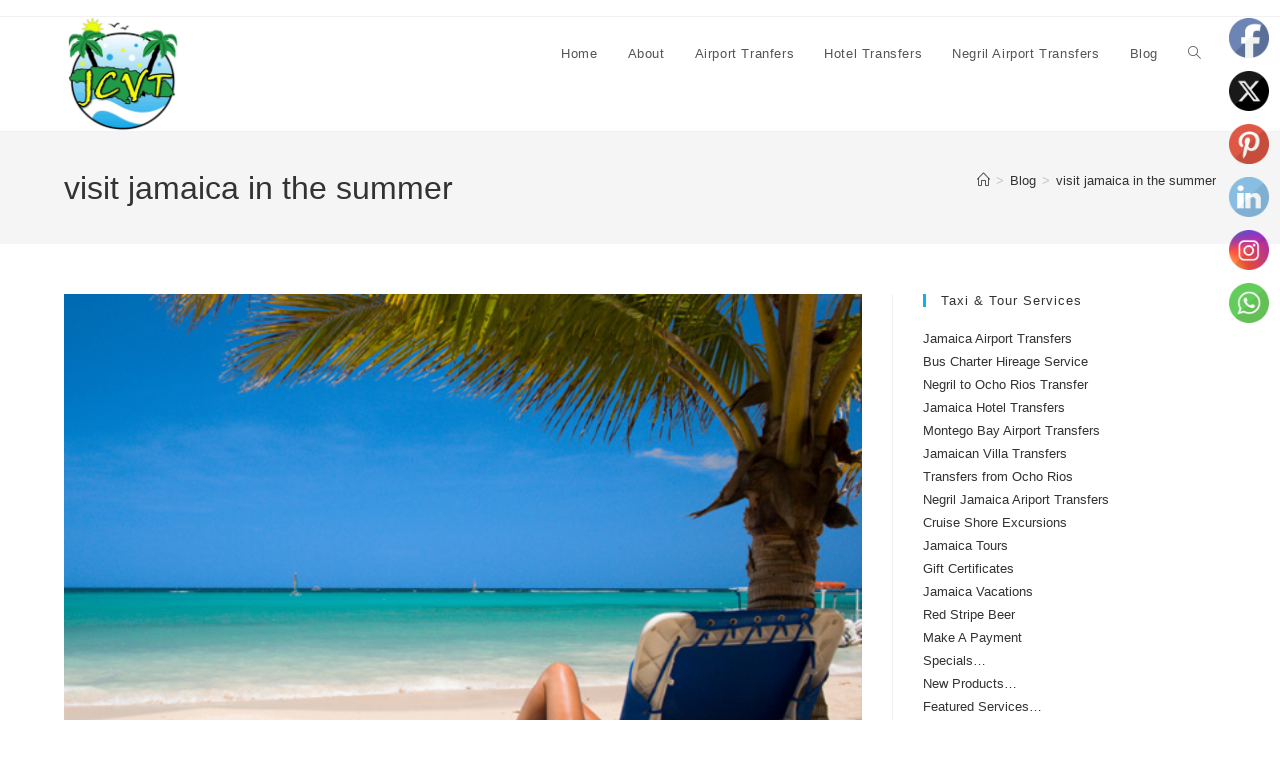

--- FILE ---
content_type: text/html; charset=UTF-8
request_url: https://jcvtt.com/blog/tag/visit-jamaica-in-the-summer/
body_size: 22398
content:
<!DOCTYPE html>
<html class="html" lang="en-US">
<head>
	<meta charset="UTF-8">
	<link rel="profile" href="https://gmpg.org/xfn/11">

	<meta name='robots' content='index, follow, max-image-preview:large, max-snippet:-1, max-video-preview:-1' />
	<style>img:is([sizes="auto" i], [sizes^="auto," i]) { contain-intrinsic-size: 3000px 1500px }</style>
	<meta name="viewport" content="width=device-width, initial-scale=1">
	<!-- This site is optimized with the Yoast SEO plugin v26.8 - https://yoast.com/product/yoast-seo-wordpress/ -->
	<title>Best Jamaica Taxi and Shuttle Services | Jamaica Transportation.</title>
	<meta name="description" content="Book the best Jamaica taxi and shuttle services. Your Jamaica transportation company of choice. #1 Private Airport and Hotel transfers." />
	<link rel="canonical" href="https://jcvtt.com/blog/tag/visit-jamaica-in-the-summer/" />
	<meta property="og:locale" content="en_US" />
	<meta property="og:type" content="article" />
	<meta property="og:title" content="Best Jamaica Taxi and Shuttle Services | Jamaica Transportation." />
	<meta property="og:description" content="Book the best Jamaica taxi and shuttle services. Your Jamaica transportation company of choice. #1 Private Airport and Hotel transfers." />
	<meta property="og:url" content="https://jcvtt.com/blog/tag/visit-jamaica-in-the-summer/" />
	<meta property="og:site_name" content="Jamaican Airport Shuttles, Transfers &amp; Tours" />
	<meta property="og:image" content="https://jcvtt.com/blog/wp-content/uploads/Jamaica-Airport-Transfers-and-Tours-1.jpg" />
	<meta property="og:image:width" content="1050" />
	<meta property="og:image:height" content="600" />
	<meta property="og:image:type" content="image/jpeg" />
	<meta name="twitter:card" content="summary_large_image" />
	<meta name="twitter:site" content="@Traveltojamaica" />
	<script type="application/ld+json" class="yoast-schema-graph">{"@context":"https://schema.org","@graph":[{"@type":"CollectionPage","@id":"https://jcvtt.com/blog/tag/visit-jamaica-in-the-summer/","url":"https://jcvtt.com/blog/tag/visit-jamaica-in-the-summer/","name":"Best Jamaica Taxi and Shuttle Services | Jamaica Transportation.","isPartOf":{"@id":"https://jcvtt.com/blog/#website"},"primaryImageOfPage":{"@id":"https://jcvtt.com/blog/tag/visit-jamaica-in-the-summer/#primaryimage"},"image":{"@id":"https://jcvtt.com/blog/tag/visit-jamaica-in-the-summer/#primaryimage"},"thumbnailUrl":"https://jcvtt.com/blog/wp-content/uploads/2014/08/ladies-guide-to-traveling-jamaica-main.jpg","description":"Book the best Jamaica taxi and shuttle services. Your Jamaica transportation company of choice. #1 Private Airport and Hotel transfers.","breadcrumb":{"@id":"https://jcvtt.com/blog/tag/visit-jamaica-in-the-summer/#breadcrumb"},"inLanguage":"en-US"},{"@type":"ImageObject","inLanguage":"en-US","@id":"https://jcvtt.com/blog/tag/visit-jamaica-in-the-summer/#primaryimage","url":"https://jcvtt.com/blog/wp-content/uploads/2014/08/ladies-guide-to-traveling-jamaica-main.jpg","contentUrl":"https://jcvtt.com/blog/wp-content/uploads/2014/08/ladies-guide-to-traveling-jamaica-main.jpg","width":600,"height":399,"caption":"Hot Summers are in Jamaica"},{"@type":"BreadcrumbList","@id":"https://jcvtt.com/blog/tag/visit-jamaica-in-the-summer/#breadcrumb","itemListElement":[{"@type":"ListItem","position":1,"name":"Home","item":"https://jcvtt.com/blog/"},{"@type":"ListItem","position":2,"name":"visit jamaica in the summer"}]},{"@type":"WebSite","@id":"https://jcvtt.com/blog/#website","url":"https://jcvtt.com/blog/","name":"Jamaica Airport Shuttles, Transfers, Taxi and Tours","description":"Best Jamaica Airport Shuttles, Transfers, Taxi and Tours","publisher":{"@id":"https://jcvtt.com/blog/#organization"},"alternateName":"Jamaica Customised Vacations, Airport Transfers, Taxi and Tours.","potentialAction":[{"@type":"SearchAction","target":{"@type":"EntryPoint","urlTemplate":"https://jcvtt.com/blog/?s={search_term_string}"},"query-input":{"@type":"PropertyValueSpecification","valueRequired":true,"valueName":"search_term_string"}}],"inLanguage":"en-US"},{"@type":"Organization","@id":"https://jcvtt.com/blog/#organization","name":"Jamaica Customised Vacations, Airport Transfers and Tours","alternateName":"Jamaica Customised Vacations, Airport Transfers and Tours","url":"https://jcvtt.com/blog/","logo":{"@type":"ImageObject","inLanguage":"en-US","@id":"https://jcvtt.com/blog/#/schema/logo/image/","url":"https://jcvtt.com/blog/wp-content/uploads/2014/05/Jamaica_Customised_Vacation_Tours.png","contentUrl":"https://jcvtt.com/blog/wp-content/uploads/2014/05/Jamaica_Customised_Vacation_Tours.png","width":333,"height":314,"caption":"Jamaica Customised Vacations, Airport Transfers and Tours"},"image":{"@id":"https://jcvtt.com/blog/#/schema/logo/image/"},"sameAs":["https://www.facebook.com/pages/Jamaica-Customised-Vacation-and-Tours/347053435421192?fref=ts","https://x.com/Traveltojamaica","https://www.linkedin.com/profile/view?id=56436330&trk=nav_responsive_tab_profile_pic","https://www.pinterest.com/jamaicavactions/","https://www.youtube.com/user/jcvtours/videos"]}]}</script>
	<!-- / Yoast SEO plugin. -->


		<!-- This site uses the Google Analytics by MonsterInsights plugin v9.11.1 - Using Analytics tracking - https://www.monsterinsights.com/ -->
							<script src="//www.googletagmanager.com/gtag/js?id=G-GB1ENLZ67M"  data-cfasync="false" data-wpfc-render="false" async></script>
			<script data-cfasync="false" data-wpfc-render="false">
				var mi_version = '9.11.1';
				var mi_track_user = true;
				var mi_no_track_reason = '';
								var MonsterInsightsDefaultLocations = {"page_location":"https:\/\/jcvtt.com\/blog\/tag\/visit-jamaica-in-the-summer\/"};
								if ( typeof MonsterInsightsPrivacyGuardFilter === 'function' ) {
					var MonsterInsightsLocations = (typeof MonsterInsightsExcludeQuery === 'object') ? MonsterInsightsPrivacyGuardFilter( MonsterInsightsExcludeQuery ) : MonsterInsightsPrivacyGuardFilter( MonsterInsightsDefaultLocations );
				} else {
					var MonsterInsightsLocations = (typeof MonsterInsightsExcludeQuery === 'object') ? MonsterInsightsExcludeQuery : MonsterInsightsDefaultLocations;
				}

								var disableStrs = [
										'ga-disable-G-GB1ENLZ67M',
									];

				/* Function to detect opted out users */
				function __gtagTrackerIsOptedOut() {
					for (var index = 0; index < disableStrs.length; index++) {
						if (document.cookie.indexOf(disableStrs[index] + '=true') > -1) {
							return true;
						}
					}

					return false;
				}

				/* Disable tracking if the opt-out cookie exists. */
				if (__gtagTrackerIsOptedOut()) {
					for (var index = 0; index < disableStrs.length; index++) {
						window[disableStrs[index]] = true;
					}
				}

				/* Opt-out function */
				function __gtagTrackerOptout() {
					for (var index = 0; index < disableStrs.length; index++) {
						document.cookie = disableStrs[index] + '=true; expires=Thu, 31 Dec 2099 23:59:59 UTC; path=/';
						window[disableStrs[index]] = true;
					}
				}

				if ('undefined' === typeof gaOptout) {
					function gaOptout() {
						__gtagTrackerOptout();
					}
				}
								window.dataLayer = window.dataLayer || [];

				window.MonsterInsightsDualTracker = {
					helpers: {},
					trackers: {},
				};
				if (mi_track_user) {
					function __gtagDataLayer() {
						dataLayer.push(arguments);
					}

					function __gtagTracker(type, name, parameters) {
						if (!parameters) {
							parameters = {};
						}

						if (parameters.send_to) {
							__gtagDataLayer.apply(null, arguments);
							return;
						}

						if (type === 'event') {
														parameters.send_to = monsterinsights_frontend.v4_id;
							var hookName = name;
							if (typeof parameters['event_category'] !== 'undefined') {
								hookName = parameters['event_category'] + ':' + name;
							}

							if (typeof MonsterInsightsDualTracker.trackers[hookName] !== 'undefined') {
								MonsterInsightsDualTracker.trackers[hookName](parameters);
							} else {
								__gtagDataLayer('event', name, parameters);
							}
							
						} else {
							__gtagDataLayer.apply(null, arguments);
						}
					}

					__gtagTracker('js', new Date());
					__gtagTracker('set', {
						'developer_id.dZGIzZG': true,
											});
					if ( MonsterInsightsLocations.page_location ) {
						__gtagTracker('set', MonsterInsightsLocations);
					}
										__gtagTracker('config', 'G-GB1ENLZ67M', {"forceSSL":"true","link_attribution":"true"} );
										window.gtag = __gtagTracker;										(function () {
						/* https://developers.google.com/analytics/devguides/collection/analyticsjs/ */
						/* ga and __gaTracker compatibility shim. */
						var noopfn = function () {
							return null;
						};
						var newtracker = function () {
							return new Tracker();
						};
						var Tracker = function () {
							return null;
						};
						var p = Tracker.prototype;
						p.get = noopfn;
						p.set = noopfn;
						p.send = function () {
							var args = Array.prototype.slice.call(arguments);
							args.unshift('send');
							__gaTracker.apply(null, args);
						};
						var __gaTracker = function () {
							var len = arguments.length;
							if (len === 0) {
								return;
							}
							var f = arguments[len - 1];
							if (typeof f !== 'object' || f === null || typeof f.hitCallback !== 'function') {
								if ('send' === arguments[0]) {
									var hitConverted, hitObject = false, action;
									if ('event' === arguments[1]) {
										if ('undefined' !== typeof arguments[3]) {
											hitObject = {
												'eventAction': arguments[3],
												'eventCategory': arguments[2],
												'eventLabel': arguments[4],
												'value': arguments[5] ? arguments[5] : 1,
											}
										}
									}
									if ('pageview' === arguments[1]) {
										if ('undefined' !== typeof arguments[2]) {
											hitObject = {
												'eventAction': 'page_view',
												'page_path': arguments[2],
											}
										}
									}
									if (typeof arguments[2] === 'object') {
										hitObject = arguments[2];
									}
									if (typeof arguments[5] === 'object') {
										Object.assign(hitObject, arguments[5]);
									}
									if ('undefined' !== typeof arguments[1].hitType) {
										hitObject = arguments[1];
										if ('pageview' === hitObject.hitType) {
											hitObject.eventAction = 'page_view';
										}
									}
									if (hitObject) {
										action = 'timing' === arguments[1].hitType ? 'timing_complete' : hitObject.eventAction;
										hitConverted = mapArgs(hitObject);
										__gtagTracker('event', action, hitConverted);
									}
								}
								return;
							}

							function mapArgs(args) {
								var arg, hit = {};
								var gaMap = {
									'eventCategory': 'event_category',
									'eventAction': 'event_action',
									'eventLabel': 'event_label',
									'eventValue': 'event_value',
									'nonInteraction': 'non_interaction',
									'timingCategory': 'event_category',
									'timingVar': 'name',
									'timingValue': 'value',
									'timingLabel': 'event_label',
									'page': 'page_path',
									'location': 'page_location',
									'title': 'page_title',
									'referrer' : 'page_referrer',
								};
								for (arg in args) {
																		if (!(!args.hasOwnProperty(arg) || !gaMap.hasOwnProperty(arg))) {
										hit[gaMap[arg]] = args[arg];
									} else {
										hit[arg] = args[arg];
									}
								}
								return hit;
							}

							try {
								f.hitCallback();
							} catch (ex) {
							}
						};
						__gaTracker.create = newtracker;
						__gaTracker.getByName = newtracker;
						__gaTracker.getAll = function () {
							return [];
						};
						__gaTracker.remove = noopfn;
						__gaTracker.loaded = true;
						window['__gaTracker'] = __gaTracker;
					})();
									} else {
										console.log("");
					(function () {
						function __gtagTracker() {
							return null;
						}

						window['__gtagTracker'] = __gtagTracker;
						window['gtag'] = __gtagTracker;
					})();
									}
			</script>
							<!-- / Google Analytics by MonsterInsights -->
		<script>
window._wpemojiSettings = {"baseUrl":"https:\/\/s.w.org\/images\/core\/emoji\/16.0.1\/72x72\/","ext":".png","svgUrl":"https:\/\/s.w.org\/images\/core\/emoji\/16.0.1\/svg\/","svgExt":".svg","source":{"concatemoji":"https:\/\/jcvtt.com\/blog\/wp-includes\/js\/wp-emoji-release.min.js?ver=6.8.3"}};
/*! This file is auto-generated */
!function(s,n){var o,i,e;function c(e){try{var t={supportTests:e,timestamp:(new Date).valueOf()};sessionStorage.setItem(o,JSON.stringify(t))}catch(e){}}function p(e,t,n){e.clearRect(0,0,e.canvas.width,e.canvas.height),e.fillText(t,0,0);var t=new Uint32Array(e.getImageData(0,0,e.canvas.width,e.canvas.height).data),a=(e.clearRect(0,0,e.canvas.width,e.canvas.height),e.fillText(n,0,0),new Uint32Array(e.getImageData(0,0,e.canvas.width,e.canvas.height).data));return t.every(function(e,t){return e===a[t]})}function u(e,t){e.clearRect(0,0,e.canvas.width,e.canvas.height),e.fillText(t,0,0);for(var n=e.getImageData(16,16,1,1),a=0;a<n.data.length;a++)if(0!==n.data[a])return!1;return!0}function f(e,t,n,a){switch(t){case"flag":return n(e,"\ud83c\udff3\ufe0f\u200d\u26a7\ufe0f","\ud83c\udff3\ufe0f\u200b\u26a7\ufe0f")?!1:!n(e,"\ud83c\udde8\ud83c\uddf6","\ud83c\udde8\u200b\ud83c\uddf6")&&!n(e,"\ud83c\udff4\udb40\udc67\udb40\udc62\udb40\udc65\udb40\udc6e\udb40\udc67\udb40\udc7f","\ud83c\udff4\u200b\udb40\udc67\u200b\udb40\udc62\u200b\udb40\udc65\u200b\udb40\udc6e\u200b\udb40\udc67\u200b\udb40\udc7f");case"emoji":return!a(e,"\ud83e\udedf")}return!1}function g(e,t,n,a){var r="undefined"!=typeof WorkerGlobalScope&&self instanceof WorkerGlobalScope?new OffscreenCanvas(300,150):s.createElement("canvas"),o=r.getContext("2d",{willReadFrequently:!0}),i=(o.textBaseline="top",o.font="600 32px Arial",{});return e.forEach(function(e){i[e]=t(o,e,n,a)}),i}function t(e){var t=s.createElement("script");t.src=e,t.defer=!0,s.head.appendChild(t)}"undefined"!=typeof Promise&&(o="wpEmojiSettingsSupports",i=["flag","emoji"],n.supports={everything:!0,everythingExceptFlag:!0},e=new Promise(function(e){s.addEventListener("DOMContentLoaded",e,{once:!0})}),new Promise(function(t){var n=function(){try{var e=JSON.parse(sessionStorage.getItem(o));if("object"==typeof e&&"number"==typeof e.timestamp&&(new Date).valueOf()<e.timestamp+604800&&"object"==typeof e.supportTests)return e.supportTests}catch(e){}return null}();if(!n){if("undefined"!=typeof Worker&&"undefined"!=typeof OffscreenCanvas&&"undefined"!=typeof URL&&URL.createObjectURL&&"undefined"!=typeof Blob)try{var e="postMessage("+g.toString()+"("+[JSON.stringify(i),f.toString(),p.toString(),u.toString()].join(",")+"));",a=new Blob([e],{type:"text/javascript"}),r=new Worker(URL.createObjectURL(a),{name:"wpTestEmojiSupports"});return void(r.onmessage=function(e){c(n=e.data),r.terminate(),t(n)})}catch(e){}c(n=g(i,f,p,u))}t(n)}).then(function(e){for(var t in e)n.supports[t]=e[t],n.supports.everything=n.supports.everything&&n.supports[t],"flag"!==t&&(n.supports.everythingExceptFlag=n.supports.everythingExceptFlag&&n.supports[t]);n.supports.everythingExceptFlag=n.supports.everythingExceptFlag&&!n.supports.flag,n.DOMReady=!1,n.readyCallback=function(){n.DOMReady=!0}}).then(function(){return e}).then(function(){var e;n.supports.everything||(n.readyCallback(),(e=n.source||{}).concatemoji?t(e.concatemoji):e.wpemoji&&e.twemoji&&(t(e.twemoji),t(e.wpemoji)))}))}((window,document),window._wpemojiSettings);
</script>
<style id='wp-emoji-styles-inline-css'>

	img.wp-smiley, img.emoji {
		display: inline !important;
		border: none !important;
		box-shadow: none !important;
		height: 1em !important;
		width: 1em !important;
		margin: 0 0.07em !important;
		vertical-align: -0.1em !important;
		background: none !important;
		padding: 0 !important;
	}
</style>
<link rel='stylesheet' id='wp-block-library-css' href='https://jcvtt.com/blog/wp-includes/css/dist/block-library/style.min.css?ver=6.8.3' media='all' />
<style id='wp-block-library-theme-inline-css'>
.wp-block-audio :where(figcaption){color:#555;font-size:13px;text-align:center}.is-dark-theme .wp-block-audio :where(figcaption){color:#ffffffa6}.wp-block-audio{margin:0 0 1em}.wp-block-code{border:1px solid #ccc;border-radius:4px;font-family:Menlo,Consolas,monaco,monospace;padding:.8em 1em}.wp-block-embed :where(figcaption){color:#555;font-size:13px;text-align:center}.is-dark-theme .wp-block-embed :where(figcaption){color:#ffffffa6}.wp-block-embed{margin:0 0 1em}.blocks-gallery-caption{color:#555;font-size:13px;text-align:center}.is-dark-theme .blocks-gallery-caption{color:#ffffffa6}:root :where(.wp-block-image figcaption){color:#555;font-size:13px;text-align:center}.is-dark-theme :root :where(.wp-block-image figcaption){color:#ffffffa6}.wp-block-image{margin:0 0 1em}.wp-block-pullquote{border-bottom:4px solid;border-top:4px solid;color:currentColor;margin-bottom:1.75em}.wp-block-pullquote cite,.wp-block-pullquote footer,.wp-block-pullquote__citation{color:currentColor;font-size:.8125em;font-style:normal;text-transform:uppercase}.wp-block-quote{border-left:.25em solid;margin:0 0 1.75em;padding-left:1em}.wp-block-quote cite,.wp-block-quote footer{color:currentColor;font-size:.8125em;font-style:normal;position:relative}.wp-block-quote:where(.has-text-align-right){border-left:none;border-right:.25em solid;padding-left:0;padding-right:1em}.wp-block-quote:where(.has-text-align-center){border:none;padding-left:0}.wp-block-quote.is-large,.wp-block-quote.is-style-large,.wp-block-quote:where(.is-style-plain){border:none}.wp-block-search .wp-block-search__label{font-weight:700}.wp-block-search__button{border:1px solid #ccc;padding:.375em .625em}:where(.wp-block-group.has-background){padding:1.25em 2.375em}.wp-block-separator.has-css-opacity{opacity:.4}.wp-block-separator{border:none;border-bottom:2px solid;margin-left:auto;margin-right:auto}.wp-block-separator.has-alpha-channel-opacity{opacity:1}.wp-block-separator:not(.is-style-wide):not(.is-style-dots){width:100px}.wp-block-separator.has-background:not(.is-style-dots){border-bottom:none;height:1px}.wp-block-separator.has-background:not(.is-style-wide):not(.is-style-dots){height:2px}.wp-block-table{margin:0 0 1em}.wp-block-table td,.wp-block-table th{word-break:normal}.wp-block-table :where(figcaption){color:#555;font-size:13px;text-align:center}.is-dark-theme .wp-block-table :where(figcaption){color:#ffffffa6}.wp-block-video :where(figcaption){color:#555;font-size:13px;text-align:center}.is-dark-theme .wp-block-video :where(figcaption){color:#ffffffa6}.wp-block-video{margin:0 0 1em}:root :where(.wp-block-template-part.has-background){margin-bottom:0;margin-top:0;padding:1.25em 2.375em}
</style>
<style id='classic-theme-styles-inline-css'>
/*! This file is auto-generated */
.wp-block-button__link{color:#fff;background-color:#32373c;border-radius:9999px;box-shadow:none;text-decoration:none;padding:calc(.667em + 2px) calc(1.333em + 2px);font-size:1.125em}.wp-block-file__button{background:#32373c;color:#fff;text-decoration:none}
</style>
<style id='global-styles-inline-css'>
:root{--wp--preset--aspect-ratio--square: 1;--wp--preset--aspect-ratio--4-3: 4/3;--wp--preset--aspect-ratio--3-4: 3/4;--wp--preset--aspect-ratio--3-2: 3/2;--wp--preset--aspect-ratio--2-3: 2/3;--wp--preset--aspect-ratio--16-9: 16/9;--wp--preset--aspect-ratio--9-16: 9/16;--wp--preset--color--black: #000000;--wp--preset--color--cyan-bluish-gray: #abb8c3;--wp--preset--color--white: #ffffff;--wp--preset--color--pale-pink: #f78da7;--wp--preset--color--vivid-red: #cf2e2e;--wp--preset--color--luminous-vivid-orange: #ff6900;--wp--preset--color--luminous-vivid-amber: #fcb900;--wp--preset--color--light-green-cyan: #7bdcb5;--wp--preset--color--vivid-green-cyan: #00d084;--wp--preset--color--pale-cyan-blue: #8ed1fc;--wp--preset--color--vivid-cyan-blue: #0693e3;--wp--preset--color--vivid-purple: #9b51e0;--wp--preset--gradient--vivid-cyan-blue-to-vivid-purple: linear-gradient(135deg,rgba(6,147,227,1) 0%,rgb(155,81,224) 100%);--wp--preset--gradient--light-green-cyan-to-vivid-green-cyan: linear-gradient(135deg,rgb(122,220,180) 0%,rgb(0,208,130) 100%);--wp--preset--gradient--luminous-vivid-amber-to-luminous-vivid-orange: linear-gradient(135deg,rgba(252,185,0,1) 0%,rgba(255,105,0,1) 100%);--wp--preset--gradient--luminous-vivid-orange-to-vivid-red: linear-gradient(135deg,rgba(255,105,0,1) 0%,rgb(207,46,46) 100%);--wp--preset--gradient--very-light-gray-to-cyan-bluish-gray: linear-gradient(135deg,rgb(238,238,238) 0%,rgb(169,184,195) 100%);--wp--preset--gradient--cool-to-warm-spectrum: linear-gradient(135deg,rgb(74,234,220) 0%,rgb(151,120,209) 20%,rgb(207,42,186) 40%,rgb(238,44,130) 60%,rgb(251,105,98) 80%,rgb(254,248,76) 100%);--wp--preset--gradient--blush-light-purple: linear-gradient(135deg,rgb(255,206,236) 0%,rgb(152,150,240) 100%);--wp--preset--gradient--blush-bordeaux: linear-gradient(135deg,rgb(254,205,165) 0%,rgb(254,45,45) 50%,rgb(107,0,62) 100%);--wp--preset--gradient--luminous-dusk: linear-gradient(135deg,rgb(255,203,112) 0%,rgb(199,81,192) 50%,rgb(65,88,208) 100%);--wp--preset--gradient--pale-ocean: linear-gradient(135deg,rgb(255,245,203) 0%,rgb(182,227,212) 50%,rgb(51,167,181) 100%);--wp--preset--gradient--electric-grass: linear-gradient(135deg,rgb(202,248,128) 0%,rgb(113,206,126) 100%);--wp--preset--gradient--midnight: linear-gradient(135deg,rgb(2,3,129) 0%,rgb(40,116,252) 100%);--wp--preset--font-size--small: 13px;--wp--preset--font-size--medium: 20px;--wp--preset--font-size--large: 36px;--wp--preset--font-size--x-large: 42px;--wp--preset--spacing--20: 0.44rem;--wp--preset--spacing--30: 0.67rem;--wp--preset--spacing--40: 1rem;--wp--preset--spacing--50: 1.5rem;--wp--preset--spacing--60: 2.25rem;--wp--preset--spacing--70: 3.38rem;--wp--preset--spacing--80: 5.06rem;--wp--preset--shadow--natural: 6px 6px 9px rgba(0, 0, 0, 0.2);--wp--preset--shadow--deep: 12px 12px 50px rgba(0, 0, 0, 0.4);--wp--preset--shadow--sharp: 6px 6px 0px rgba(0, 0, 0, 0.2);--wp--preset--shadow--outlined: 6px 6px 0px -3px rgba(255, 255, 255, 1), 6px 6px rgba(0, 0, 0, 1);--wp--preset--shadow--crisp: 6px 6px 0px rgba(0, 0, 0, 1);}:where(.is-layout-flex){gap: 0.5em;}:where(.is-layout-grid){gap: 0.5em;}body .is-layout-flex{display: flex;}.is-layout-flex{flex-wrap: wrap;align-items: center;}.is-layout-flex > :is(*, div){margin: 0;}body .is-layout-grid{display: grid;}.is-layout-grid > :is(*, div){margin: 0;}:where(.wp-block-columns.is-layout-flex){gap: 2em;}:where(.wp-block-columns.is-layout-grid){gap: 2em;}:where(.wp-block-post-template.is-layout-flex){gap: 1.25em;}:where(.wp-block-post-template.is-layout-grid){gap: 1.25em;}.has-black-color{color: var(--wp--preset--color--black) !important;}.has-cyan-bluish-gray-color{color: var(--wp--preset--color--cyan-bluish-gray) !important;}.has-white-color{color: var(--wp--preset--color--white) !important;}.has-pale-pink-color{color: var(--wp--preset--color--pale-pink) !important;}.has-vivid-red-color{color: var(--wp--preset--color--vivid-red) !important;}.has-luminous-vivid-orange-color{color: var(--wp--preset--color--luminous-vivid-orange) !important;}.has-luminous-vivid-amber-color{color: var(--wp--preset--color--luminous-vivid-amber) !important;}.has-light-green-cyan-color{color: var(--wp--preset--color--light-green-cyan) !important;}.has-vivid-green-cyan-color{color: var(--wp--preset--color--vivid-green-cyan) !important;}.has-pale-cyan-blue-color{color: var(--wp--preset--color--pale-cyan-blue) !important;}.has-vivid-cyan-blue-color{color: var(--wp--preset--color--vivid-cyan-blue) !important;}.has-vivid-purple-color{color: var(--wp--preset--color--vivid-purple) !important;}.has-black-background-color{background-color: var(--wp--preset--color--black) !important;}.has-cyan-bluish-gray-background-color{background-color: var(--wp--preset--color--cyan-bluish-gray) !important;}.has-white-background-color{background-color: var(--wp--preset--color--white) !important;}.has-pale-pink-background-color{background-color: var(--wp--preset--color--pale-pink) !important;}.has-vivid-red-background-color{background-color: var(--wp--preset--color--vivid-red) !important;}.has-luminous-vivid-orange-background-color{background-color: var(--wp--preset--color--luminous-vivid-orange) !important;}.has-luminous-vivid-amber-background-color{background-color: var(--wp--preset--color--luminous-vivid-amber) !important;}.has-light-green-cyan-background-color{background-color: var(--wp--preset--color--light-green-cyan) !important;}.has-vivid-green-cyan-background-color{background-color: var(--wp--preset--color--vivid-green-cyan) !important;}.has-pale-cyan-blue-background-color{background-color: var(--wp--preset--color--pale-cyan-blue) !important;}.has-vivid-cyan-blue-background-color{background-color: var(--wp--preset--color--vivid-cyan-blue) !important;}.has-vivid-purple-background-color{background-color: var(--wp--preset--color--vivid-purple) !important;}.has-black-border-color{border-color: var(--wp--preset--color--black) !important;}.has-cyan-bluish-gray-border-color{border-color: var(--wp--preset--color--cyan-bluish-gray) !important;}.has-white-border-color{border-color: var(--wp--preset--color--white) !important;}.has-pale-pink-border-color{border-color: var(--wp--preset--color--pale-pink) !important;}.has-vivid-red-border-color{border-color: var(--wp--preset--color--vivid-red) !important;}.has-luminous-vivid-orange-border-color{border-color: var(--wp--preset--color--luminous-vivid-orange) !important;}.has-luminous-vivid-amber-border-color{border-color: var(--wp--preset--color--luminous-vivid-amber) !important;}.has-light-green-cyan-border-color{border-color: var(--wp--preset--color--light-green-cyan) !important;}.has-vivid-green-cyan-border-color{border-color: var(--wp--preset--color--vivid-green-cyan) !important;}.has-pale-cyan-blue-border-color{border-color: var(--wp--preset--color--pale-cyan-blue) !important;}.has-vivid-cyan-blue-border-color{border-color: var(--wp--preset--color--vivid-cyan-blue) !important;}.has-vivid-purple-border-color{border-color: var(--wp--preset--color--vivid-purple) !important;}.has-vivid-cyan-blue-to-vivid-purple-gradient-background{background: var(--wp--preset--gradient--vivid-cyan-blue-to-vivid-purple) !important;}.has-light-green-cyan-to-vivid-green-cyan-gradient-background{background: var(--wp--preset--gradient--light-green-cyan-to-vivid-green-cyan) !important;}.has-luminous-vivid-amber-to-luminous-vivid-orange-gradient-background{background: var(--wp--preset--gradient--luminous-vivid-amber-to-luminous-vivid-orange) !important;}.has-luminous-vivid-orange-to-vivid-red-gradient-background{background: var(--wp--preset--gradient--luminous-vivid-orange-to-vivid-red) !important;}.has-very-light-gray-to-cyan-bluish-gray-gradient-background{background: var(--wp--preset--gradient--very-light-gray-to-cyan-bluish-gray) !important;}.has-cool-to-warm-spectrum-gradient-background{background: var(--wp--preset--gradient--cool-to-warm-spectrum) !important;}.has-blush-light-purple-gradient-background{background: var(--wp--preset--gradient--blush-light-purple) !important;}.has-blush-bordeaux-gradient-background{background: var(--wp--preset--gradient--blush-bordeaux) !important;}.has-luminous-dusk-gradient-background{background: var(--wp--preset--gradient--luminous-dusk) !important;}.has-pale-ocean-gradient-background{background: var(--wp--preset--gradient--pale-ocean) !important;}.has-electric-grass-gradient-background{background: var(--wp--preset--gradient--electric-grass) !important;}.has-midnight-gradient-background{background: var(--wp--preset--gradient--midnight) !important;}.has-small-font-size{font-size: var(--wp--preset--font-size--small) !important;}.has-medium-font-size{font-size: var(--wp--preset--font-size--medium) !important;}.has-large-font-size{font-size: var(--wp--preset--font-size--large) !important;}.has-x-large-font-size{font-size: var(--wp--preset--font-size--x-large) !important;}
:where(.wp-block-post-template.is-layout-flex){gap: 1.25em;}:where(.wp-block-post-template.is-layout-grid){gap: 1.25em;}
:where(.wp-block-columns.is-layout-flex){gap: 2em;}:where(.wp-block-columns.is-layout-grid){gap: 2em;}
:root :where(.wp-block-pullquote){font-size: 1.5em;line-height: 1.6;}
</style>
<link rel='stylesheet' id='cptch_stylesheet-css' href='https://jcvtt.com/blog/wp-content/plugins/captcha/css/front_end_style.css?ver=4.4.5' media='all' />
<link rel='stylesheet' id='dashicons-css' href='https://jcvtt.com/blog/wp-includes/css/dashicons.min.css?ver=6.8.3' media='all' />
<link rel='stylesheet' id='cptch_desktop_style-css' href='https://jcvtt.com/blog/wp-content/plugins/captcha/css/desktop_style.css?ver=4.4.5' media='all' />
<link rel='stylesheet' id='SFSImainCss-css' href='https://jcvtt.com/blog/wp-content/plugins/ultimate-social-media-icons/css/sfsi-style.css?ver=2.9.6' media='all' />
<link rel='stylesheet' id='font-awesome-css' href='https://jcvtt.com/blog/wp-content/themes/oceanwp/assets/fonts/fontawesome/css/all.min.css?ver=6.7.2' media='all' />
<link rel='stylesheet' id='simple-line-icons-css' href='https://jcvtt.com/blog/wp-content/themes/oceanwp/assets/css/third/simple-line-icons.min.css?ver=2.4.0' media='all' />
<link rel='stylesheet' id='oceanwp-style-css' href='https://jcvtt.com/blog/wp-content/themes/oceanwp/assets/css/style.min.css?ver=4.1.4' media='all' />
<link rel='stylesheet' id='elementor-frontend-css' href='https://jcvtt.com/blog/wp-content/plugins/elementor/assets/css/frontend.min.css?ver=3.34.2' media='all' />
<link rel='stylesheet' id='eael-general-css' href='https://jcvtt.com/blog/wp-content/plugins/essential-addons-for-elementor-lite/assets/front-end/css/view/general.min.css?ver=6.5.8' media='all' />
<link rel='stylesheet' id='oe-widgets-style-css' href='https://jcvtt.com/blog/wp-content/plugins/ocean-extra/assets/css/widgets.css?ver=6.8.3' media='all' />
<link rel='stylesheet' id='oss-social-share-style-css' href='https://jcvtt.com/blog/wp-content/plugins/ocean-social-sharing/assets/css/style.min.css?ver=6.8.3' media='all' />
<script src="https://jcvtt.com/blog/wp-content/plugins/google-analytics-for-wordpress/assets/js/frontend-gtag.js?ver=9.11.1" id="monsterinsights-frontend-script-js" async data-wp-strategy="async"></script>
<script data-cfasync="false" data-wpfc-render="false" id='monsterinsights-frontend-script-js-extra'>var monsterinsights_frontend = {"js_events_tracking":"true","download_extensions":"doc,pdf,ppt,zip,xls,docx,pptx,xlsx","inbound_paths":"[{\"path\":\"\\\/go\\\/\",\"label\":\"affiliate\"},{\"path\":\"\\\/recommend\\\/\",\"label\":\"affiliate\"}]","home_url":"https:\/\/jcvtt.com\/blog","hash_tracking":"false","v4_id":"G-GB1ENLZ67M"};</script>
<script src="https://jcvtt.com/blog/wp-includes/js/jquery/jquery.min.js?ver=3.7.1" id="jquery-core-js"></script>
<script src="https://jcvtt.com/blog/wp-includes/js/jquery/jquery-migrate.min.js?ver=3.4.1" id="jquery-migrate-js"></script>
<link rel="https://api.w.org/" href="https://jcvtt.com/blog/wp-json/" /><link rel="alternate" title="JSON" type="application/json" href="https://jcvtt.com/blog/wp-json/wp/v2/tags/79" /><link rel="EditURI" type="application/rsd+xml" title="RSD" href="https://jcvtt.com/blog/xmlrpc.php?rsd" />
<meta name="generator" content="WordPress 6.8.3" />
<style></style><meta name="follow.[base64]" content="Utuma7GPa1Bq81zlEP3T"/><meta name="generator" content="Elementor 3.34.2; features: additional_custom_breakpoints; settings: css_print_method-external, google_font-enabled, font_display-swap">
			<style>
				.e-con.e-parent:nth-of-type(n+4):not(.e-lazyloaded):not(.e-no-lazyload),
				.e-con.e-parent:nth-of-type(n+4):not(.e-lazyloaded):not(.e-no-lazyload) * {
					background-image: none !important;
				}
				@media screen and (max-height: 1024px) {
					.e-con.e-parent:nth-of-type(n+3):not(.e-lazyloaded):not(.e-no-lazyload),
					.e-con.e-parent:nth-of-type(n+3):not(.e-lazyloaded):not(.e-no-lazyload) * {
						background-image: none !important;
					}
				}
				@media screen and (max-height: 640px) {
					.e-con.e-parent:nth-of-type(n+2):not(.e-lazyloaded):not(.e-no-lazyload),
					.e-con.e-parent:nth-of-type(n+2):not(.e-lazyloaded):not(.e-no-lazyload) * {
						background-image: none !important;
					}
				}
			</style>
			<link rel="icon" href="https://jcvtt.com/blog/wp-content/uploads/2014/05/cropped-Jamaica_Customised_Vacation_Tours-2-32x32.png" sizes="32x32" />
<link rel="icon" href="https://jcvtt.com/blog/wp-content/uploads/2014/05/cropped-Jamaica_Customised_Vacation_Tours-2-192x192.png" sizes="192x192" />
<link rel="apple-touch-icon" href="https://jcvtt.com/blog/wp-content/uploads/2014/05/cropped-Jamaica_Customised_Vacation_Tours-2-180x180.png" />
<meta name="msapplication-TileImage" content="https://jcvtt.com/blog/wp-content/uploads/2014/05/cropped-Jamaica_Customised_Vacation_Tours-2-270x270.png" />
<!-- OceanWP CSS -->
<style type="text/css">
/* Colors */body .theme-button,body input[type="submit"],body button[type="submit"],body button,body .button,body div.wpforms-container-full .wpforms-form input[type=submit],body div.wpforms-container-full .wpforms-form button[type=submit],body div.wpforms-container-full .wpforms-form .wpforms-page-button,.woocommerce-cart .wp-element-button,.woocommerce-checkout .wp-element-button,.wp-block-button__link{border-color:#ffffff}body .theme-button:hover,body input[type="submit"]:hover,body button[type="submit"]:hover,body button:hover,body .button:hover,body div.wpforms-container-full .wpforms-form input[type=submit]:hover,body div.wpforms-container-full .wpforms-form input[type=submit]:active,body div.wpforms-container-full .wpforms-form button[type=submit]:hover,body div.wpforms-container-full .wpforms-form button[type=submit]:active,body div.wpforms-container-full .wpforms-form .wpforms-page-button:hover,body div.wpforms-container-full .wpforms-form .wpforms-page-button:active,.woocommerce-cart .wp-element-button:hover,.woocommerce-checkout .wp-element-button:hover,.wp-block-button__link:hover{border-color:#ffffff}/* OceanWP Style Settings CSS */.theme-button,input[type="submit"],button[type="submit"],button,.button,body div.wpforms-container-full .wpforms-form input[type=submit],body div.wpforms-container-full .wpforms-form button[type=submit],body div.wpforms-container-full .wpforms-form .wpforms-page-button{border-style:solid}.theme-button,input[type="submit"],button[type="submit"],button,.button,body div.wpforms-container-full .wpforms-form input[type=submit],body div.wpforms-container-full .wpforms-form button[type=submit],body div.wpforms-container-full .wpforms-form .wpforms-page-button{border-width:1px}form input[type="text"],form input[type="password"],form input[type="email"],form input[type="url"],form input[type="date"],form input[type="month"],form input[type="time"],form input[type="datetime"],form input[type="datetime-local"],form input[type="week"],form input[type="number"],form input[type="search"],form input[type="tel"],form input[type="color"],form select,form textarea,.woocommerce .woocommerce-checkout .select2-container--default .select2-selection--single{border-style:solid}body div.wpforms-container-full .wpforms-form input[type=date],body div.wpforms-container-full .wpforms-form input[type=datetime],body div.wpforms-container-full .wpforms-form input[type=datetime-local],body div.wpforms-container-full .wpforms-form input[type=email],body div.wpforms-container-full .wpforms-form input[type=month],body div.wpforms-container-full .wpforms-form input[type=number],body div.wpforms-container-full .wpforms-form input[type=password],body div.wpforms-container-full .wpforms-form input[type=range],body div.wpforms-container-full .wpforms-form input[type=search],body div.wpforms-container-full .wpforms-form input[type=tel],body div.wpforms-container-full .wpforms-form input[type=text],body div.wpforms-container-full .wpforms-form input[type=time],body div.wpforms-container-full .wpforms-form input[type=url],body div.wpforms-container-full .wpforms-form input[type=week],body div.wpforms-container-full .wpforms-form select,body div.wpforms-container-full .wpforms-form textarea{border-style:solid}form input[type="text"],form input[type="password"],form input[type="email"],form input[type="url"],form input[type="date"],form input[type="month"],form input[type="time"],form input[type="datetime"],form input[type="datetime-local"],form input[type="week"],form input[type="number"],form input[type="search"],form input[type="tel"],form input[type="color"],form select,form textarea{border-radius:3px}body div.wpforms-container-full .wpforms-form input[type=date],body div.wpforms-container-full .wpforms-form input[type=datetime],body div.wpforms-container-full .wpforms-form input[type=datetime-local],body div.wpforms-container-full .wpforms-form input[type=email],body div.wpforms-container-full .wpforms-form input[type=month],body div.wpforms-container-full .wpforms-form input[type=number],body div.wpforms-container-full .wpforms-form input[type=password],body div.wpforms-container-full .wpforms-form input[type=range],body div.wpforms-container-full .wpforms-form input[type=search],body div.wpforms-container-full .wpforms-form input[type=tel],body div.wpforms-container-full .wpforms-form input[type=text],body div.wpforms-container-full .wpforms-form input[type=time],body div.wpforms-container-full .wpforms-form input[type=url],body div.wpforms-container-full .wpforms-form input[type=week],body div.wpforms-container-full .wpforms-form select,body div.wpforms-container-full .wpforms-form textarea{border-radius:3px}/* Header */#site-header.has-header-media .overlay-header-media{background-color:rgba(0,0,0,0.5)}#site-logo #site-logo-inner a img,#site-header.center-header #site-navigation-wrap .middle-site-logo a img{max-width:118px}/* Blog CSS */.ocean-single-post-header ul.meta-item li a:hover{color:#333333}/* Footer Widgets */#footer-widgets{background-color:#e2e2e2}#footer-widgets,#footer-widgets p,#footer-widgets li a:before,#footer-widgets .contact-info-widget span.oceanwp-contact-title,#footer-widgets .recent-posts-date,#footer-widgets .recent-posts-comments,#footer-widgets .widget-recent-posts-icons li .fa{color:#000000}#footer-widgets li,#footer-widgets #wp-calendar caption,#footer-widgets #wp-calendar th,#footer-widgets #wp-calendar tbody,#footer-widgets .contact-info-widget i,#footer-widgets .oceanwp-newsletter-form-wrap input[type="email"],#footer-widgets .posts-thumbnails-widget li,#footer-widgets .social-widget li a{border-color:#000000}#footer-widgets .contact-info-widget .owp-icon{border-color:#000000}/* Typography */body{font-size:14px;line-height:1.8}h1,h2,h3,h4,h5,h6,.theme-heading,.widget-title,.oceanwp-widget-recent-posts-title,.comment-reply-title,.entry-title,.sidebar-box .widget-title{line-height:1.4}h1{font-size:23px;line-height:1.4}h2{font-size:20px;line-height:1.4}h3{font-size:18px;line-height:1.4}h4{font-size:17px;line-height:1.4}h5{font-size:14px;line-height:1.4}h6{font-size:15px;line-height:1.4}.page-header .page-header-title,.page-header.background-image-page-header .page-header-title{font-size:32px;line-height:1.4}.page-header .page-subheading{font-size:15px;line-height:1.8}.site-breadcrumbs,.site-breadcrumbs a{font-size:13px;line-height:1.4}#top-bar-content,#top-bar-social-alt{font-size:12px;line-height:1.8}#site-logo a.site-logo-text{font-size:24px;line-height:1.8}.dropdown-menu ul li a.menu-link,#site-header.full_screen-header .fs-dropdown-menu ul.sub-menu li a{font-size:12px;line-height:1.2;letter-spacing:.6px}.sidr-class-dropdown-menu li a,a.sidr-class-toggle-sidr-close,#mobile-dropdown ul li a,body #mobile-fullscreen ul li a{font-size:15px;line-height:1.8}.blog-entry.post .blog-entry-header .entry-title a{font-size:24px;line-height:1.4}.ocean-single-post-header .single-post-title{font-size:34px;line-height:1.4;letter-spacing:.6px}.ocean-single-post-header ul.meta-item li,.ocean-single-post-header ul.meta-item li a{font-size:13px;line-height:1.4;letter-spacing:.6px}.ocean-single-post-header .post-author-name,.ocean-single-post-header .post-author-name a{font-size:14px;line-height:1.4;letter-spacing:.6px}.ocean-single-post-header .post-author-description{font-size:12px;line-height:1.4;letter-spacing:.6px}.single-post .entry-title{line-height:1.4;letter-spacing:.6px}.single-post ul.meta li,.single-post ul.meta li a{font-size:14px;line-height:1.4;letter-spacing:.6px}.sidebar-box .widget-title,.sidebar-box.widget_block .wp-block-heading{font-size:13px;line-height:1;letter-spacing:1px}#footer-widgets .footer-box .widget-title{font-size:13px;line-height:1;letter-spacing:1px}#footer-bottom #copyright{font-size:12px;line-height:1}#footer-bottom #footer-bottom-menu{font-size:12px;line-height:1}.woocommerce-store-notice.demo_store{line-height:2;letter-spacing:1.5px}.demo_store .woocommerce-store-notice__dismiss-link{line-height:2;letter-spacing:1.5px}.woocommerce ul.products li.product li.title h2,.woocommerce ul.products li.product li.title a{font-size:14px;line-height:1.5}.woocommerce ul.products li.product li.category,.woocommerce ul.products li.product li.category a{font-size:12px;line-height:1}.woocommerce ul.products li.product .price{font-size:18px;line-height:1}.woocommerce ul.products li.product .button,.woocommerce ul.products li.product .product-inner .added_to_cart{font-size:12px;line-height:1.5;letter-spacing:1px}.woocommerce ul.products li.owp-woo-cond-notice span,.woocommerce ul.products li.owp-woo-cond-notice a{font-size:16px;line-height:1;letter-spacing:1px;font-weight:600;text-transform:capitalize}.woocommerce div.product .product_title{font-size:24px;line-height:1.4;letter-spacing:.6px}.woocommerce div.product p.price{font-size:36px;line-height:1}.woocommerce .owp-btn-normal .summary form button.button,.woocommerce .owp-btn-big .summary form button.button,.woocommerce .owp-btn-very-big .summary form button.button{font-size:12px;line-height:1.5;letter-spacing:1px;text-transform:uppercase}.woocommerce div.owp-woo-single-cond-notice span,.woocommerce div.owp-woo-single-cond-notice a{font-size:18px;line-height:2;letter-spacing:1.5px;font-weight:600;text-transform:capitalize}.ocean-preloader--active .preloader-after-content{font-size:20px;line-height:1.8;letter-spacing:.6px}
</style></head>

<body class="archive tag tag-visit-jamaica-in-the-summer tag-79 wp-custom-logo wp-embed-responsive wp-theme-oceanwp sfsi_actvite_theme_default oceanwp-theme dropdown-mobile default-breakpoint has-sidebar content-right-sidebar has-topbar has-breadcrumbs elementor-default elementor-kit-1012" itemscope="itemscope" itemtype="https://schema.org/Blog">

	
	
	<div id="outer-wrap" class="site clr">

		<a class="skip-link screen-reader-text" href="#main">Skip to content</a>

		
		<div id="wrap" class="clr">

			

<div id="top-bar-wrap" class="clr">

	<div id="top-bar" class="clr container has-no-content">

		
		<div id="top-bar-inner" class="clr">

			

		</div><!-- #top-bar-inner -->

		
	</div><!-- #top-bar -->

</div><!-- #top-bar-wrap -->


			
<header id="site-header" class="minimal-header has-social clr" data-height="74" itemscope="itemscope" itemtype="https://schema.org/WPHeader" role="banner">

	
					
			<div id="site-header-inner" class="clr container">

				
				

<div id="site-logo" class="clr" itemscope itemtype="https://schema.org/Brand" >

	
	<div id="site-logo-inner" class="clr">

		<a href="https://jcvtt.com/blog/" class="custom-logo-link" rel="home"><img width="484" height="469" src="https://jcvtt.com/blog/wp-content/uploads/2014/05/cropped-cropped-Jamaica_Customised_Vacation_Tours-2.png" class="custom-logo" alt="Jamaica Customised Vacations Transportation and Tours" decoding="async" srcset="https://jcvtt.com/blog/wp-content/uploads/2014/05/cropped-cropped-Jamaica_Customised_Vacation_Tours-2.png 484w, https://jcvtt.com/blog/wp-content/uploads/2014/05/cropped-cropped-Jamaica_Customised_Vacation_Tours-2-300x291.png 300w, https://jcvtt.com/blog/wp-content/uploads/2014/05/cropped-cropped-Jamaica_Customised_Vacation_Tours-2-150x145.png 150w" sizes="(max-width: 484px) 100vw, 484px" /></a>
	</div><!-- #site-logo-inner -->

	
	
</div><!-- #site-logo -->

			<div id="site-navigation-wrap" class="clr">
			
			
			
			<nav id="site-navigation" class="navigation main-navigation clr" itemscope="itemscope" itemtype="https://schema.org/SiteNavigationElement" role="navigation" >

				<ul id="menu-main-menu" class="main-menu dropdown-menu sf-menu"><li id="menu-item-1224" class="menu-item menu-item-type-custom menu-item-object-custom menu-item-1224"><a href="https://jcvtt.com/" class="menu-link"><span class="text-wrap">Home</span></a></li><li id="menu-item-1218" class="menu-item menu-item-type-custom menu-item-object-custom menu-item-1218"><a href="https://jcvtt.com/about-us?chapter=10" class="menu-link"><span class="text-wrap">About</span></a></li><li id="menu-item-1219" class="menu-item menu-item-type-custom menu-item-object-custom menu-item-1219"><a href="https://jcvtt.com/jamaica-airport-transfers" class="menu-link"><span class="text-wrap">Airport Tranfers</span></a></li><li id="menu-item-1220" class="menu-item menu-item-type-custom menu-item-object-custom menu-item-1220"><a href="https://jcvtt.com/jamaica-hotel-transfers" class="menu-link"><span class="text-wrap">Hotel Transfers</span></a></li><li id="menu-item-1221" class="menu-item menu-item-type-custom menu-item-object-custom menu-item-1221"><a href="https://jcvtt.com/negril-jamaica-airport-transfers" class="menu-link"><span class="text-wrap">Negril Airport Transfers</span></a></li><li id="menu-item-1223" class="menu-item menu-item-type-custom menu-item-object-custom menu-item-home menu-item-1223"><a href="https://jcvtt.com/blog/" class="menu-link"><span class="text-wrap">Blog</span></a></li><li class="search-toggle-li" ><a href="https://jcvtt.com/blog/#" class="site-search-toggle search-dropdown-toggle"><span class="screen-reader-text">Toggle website search</span><i class=" icon-magnifier" aria-hidden="true" role="img"></i></a></li></ul>
<div id="searchform-dropdown" class="header-searchform-wrap clr" >
	
<form aria-label="Search this website" role="search" method="get" class="searchform" action="https://jcvtt.com/blog/">	
	<input aria-label="Insert search query" type="search" id="ocean-search-form-1" class="field" autocomplete="off" placeholder="Search" name="s">
		</form>
</div><!-- #searchform-dropdown -->

			</nav><!-- #site-navigation -->

			
			
					</div><!-- #site-navigation-wrap -->
			
		
	
				
	
	<div class="oceanwp-mobile-menu-icon clr mobile-right">

		
		
		
		<a href="https://jcvtt.com/blog/#mobile-menu-toggle" class="mobile-menu"  aria-label="Mobile Menu">
							<i class="fa fa-bars" aria-hidden="true"></i>
								<span class="oceanwp-text">Menu</span>
				<span class="oceanwp-close-text">Close</span>
						</a>

		
		
		
	</div><!-- #oceanwp-mobile-menu-navbar -->

	

			</div><!-- #site-header-inner -->

			
<div id="mobile-dropdown" class="clr" >

	<nav class="clr has-social" itemscope="itemscope" itemtype="https://schema.org/SiteNavigationElement">

		<ul id="menu-main-menu-1" class="menu"><li class="menu-item menu-item-type-custom menu-item-object-custom menu-item-1224"><a href="https://jcvtt.com/">Home</a></li>
<li class="menu-item menu-item-type-custom menu-item-object-custom menu-item-1218"><a href="https://jcvtt.com/about-us?chapter=10">About</a></li>
<li class="menu-item menu-item-type-custom menu-item-object-custom menu-item-1219"><a href="https://jcvtt.com/jamaica-airport-transfers">Airport Tranfers</a></li>
<li class="menu-item menu-item-type-custom menu-item-object-custom menu-item-1220"><a href="https://jcvtt.com/jamaica-hotel-transfers">Hotel Transfers</a></li>
<li class="menu-item menu-item-type-custom menu-item-object-custom menu-item-1221"><a href="https://jcvtt.com/negril-jamaica-airport-transfers">Negril Airport Transfers</a></li>
<li class="menu-item menu-item-type-custom menu-item-object-custom menu-item-home menu-item-1223"><a href="https://jcvtt.com/blog/">Blog</a></li>
<li class="search-toggle-li" ><a href="https://jcvtt.com/blog/#" class="site-search-toggle search-dropdown-toggle"><span class="screen-reader-text">Toggle website search</span><i class=" icon-magnifier" aria-hidden="true" role="img"></i></a></li></ul>
<div id="mobile-menu-search" class="clr">
	<form aria-label="Search this website" method="get" action="https://jcvtt.com/blog/" class="mobile-searchform">
		<input aria-label="Insert search query" value="" class="field" id="ocean-mobile-search-2" type="search" name="s" autocomplete="off" placeholder="Search" />
		<button aria-label="Submit search" type="submit" class="searchform-submit">
			<i class=" icon-magnifier" aria-hidden="true" role="img"></i>		</button>
					</form>
</div><!-- .mobile-menu-search -->

	</nav>

</div>

			
			
		
		
</header><!-- #site-header -->


			
			<main id="main" class="site-main clr"  role="main">

				

<header class="page-header">

	
	<div class="container clr page-header-inner">

		
			<h1 class="page-header-title clr" itemprop="headline">visit jamaica in the summer</h1>

			
		
		<nav role="navigation" aria-label="Breadcrumbs" class="site-breadcrumbs clr position-"><ol class="trail-items" itemscope itemtype="http://schema.org/BreadcrumbList"><meta name="numberOfItems" content="3" /><meta name="itemListOrder" content="Ascending" /><li class="trail-item trail-begin" itemprop="itemListElement" itemscope itemtype="https://schema.org/ListItem"><a href="https://jcvtt.com/blog" rel="home" aria-label="Home" itemprop="item"><span itemprop="name"><i class=" icon-home" aria-hidden="true" role="img"></i><span class="breadcrumb-home has-icon">Home</span></span></a><span class="breadcrumb-sep">></span><meta itemprop="position" content="1" /></li><li class="trail-item" itemprop="itemListElement" itemscope itemtype="https://schema.org/ListItem"><a href="https://jcvtt.com/blog/blog/" itemprop="item"><span itemprop="name">Blog</span></a><span class="breadcrumb-sep">></span><meta itemprop="position" content="2" /></li><li class="trail-item trail-end" itemprop="itemListElement" itemscope itemtype="https://schema.org/ListItem"><span itemprop="name"><a href="https://jcvtt.com/blog/tag/visit-jamaica-in-the-summer/">visit jamaica in the summer</a></span><meta itemprop="position" content="3" /></li></ol></nav>
	</div><!-- .page-header-inner -->

	
	
</header><!-- .page-header -->


	
	<div id="content-wrap" class="container clr">

		
		<div id="primary" class="content-area clr">

			
			<div id="content" class="site-content clr">

				
										<div id="blog-entries" class="entries clr tablet-col tablet-2-col mobile-col mobile-1-col">

							
							
								
								
	<article id="post-335" class="blog-entry clr large-entry post-335 post type-post status-publish format-standard has-post-thumbnail hentry category-jamaica_vacations tag-hottest-summers-are-in-jamaica tag-visit-jamaica-in-the-summer entry has-media">

		<div class="blog-entry-inner clr">

			
<div class="thumbnail">

	<a href="https://jcvtt.com/blog/hottest-summers-are-in-jamaica/" class="thumbnail-link">

		<img width="600" height="399" src="https://jcvtt.com/blog/wp-content/uploads/2014/08/ladies-guide-to-traveling-jamaica-main.jpg" class="attachment-full size-full wp-post-image" alt="Read more about the article Hottest Summers are in Jamaica" itemprop="image" decoding="async" srcset="https://jcvtt.com/blog/wp-content/uploads/2014/08/ladies-guide-to-traveling-jamaica-main.jpg 600w, https://jcvtt.com/blog/wp-content/uploads/2014/08/ladies-guide-to-traveling-jamaica-main-300x199.jpg 300w" sizes="(max-width: 600px) 100vw, 600px" />			<span class="overlay"></span>
			
	</a>

	
</div><!-- .thumbnail -->


<header class="blog-entry-header clr">
	<h2 class="blog-entry-title entry-title">
		<a href="https://jcvtt.com/blog/hottest-summers-are-in-jamaica/"  rel="bookmark">Hottest Summers are in Jamaica</a>
	</h2><!-- .blog-entry-title -->
</header><!-- .blog-entry-header -->


<ul class="meta obem-default clr" aria-label="Post details:">

	
					<li class="meta-author" itemprop="name"><span class="screen-reader-text">Post author:</span><i class=" icon-user" aria-hidden="true" role="img"></i><a href="https://jcvtt.com/blog/author/admin/" title="Posts by admin" rel="author"  itemprop="author" itemscope="itemscope" itemtype="https://schema.org/Person">admin</a></li>
		
		
		
		
		
		
	
		
					<li class="meta-date" itemprop="datePublished"><span class="screen-reader-text">Post published:</span><i class=" icon-clock" aria-hidden="true" role="img"></i>January 20, 2026</li>
		
		
		
		
		
	
		
		
		
					<li class="meta-cat"><span class="screen-reader-text">Post category:</span><i class=" icon-folder" aria-hidden="true" role="img"></i><a href="https://jcvtt.com/blog/category/jamaica_vacations/" rel="category tag">Jamaica Vacations</a></li>
		
		
		
	
		
		
		
		
		
					<li class="meta-comments"><span class="screen-reader-text">Post comments:</span><i class=" icon-bubble" aria-hidden="true" role="img"></i><a href="https://jcvtt.com/blog/hottest-summers-are-in-jamaica/#respond" class="comments-link" >0 Comments</a></li>
		
	
</ul>



<div class="blog-entry-summary clr" itemprop="text">

	
		<p>
			Hottest summers are in Jamaica Weather it’s the climate or its summer Jamaica is always hot. School is out and it’s the holidays, so let the fun begin. Its nice&hellip;		</p>

		
</div><!-- .blog-entry-summary -->



<div class="blog-entry-readmore clr">
	
<a href="https://jcvtt.com/blog/hottest-summers-are-in-jamaica/" 
	>
	Continue Reading<span class="screen-reader-text">Hottest Summers are in Jamaica</span><i class=" fa fa-angle-right" aria-hidden="true" role="img"></i></a>

</div><!-- .blog-entry-readmore -->


			
		</div><!-- .blog-entry-inner -->

	</article><!-- #post-## -->

	
								
							
						</div><!-- #blog-entries -->

							
					
				
			</div><!-- #content -->

			
		</div><!-- #primary -->

		

<aside id="right-sidebar" class="sidebar-container widget-area sidebar-primary" itemscope="itemscope" itemtype="https://schema.org/WPSideBar" role="complementary" aria-label="Primary Sidebar">

	
	<div id="right-sidebar-inner" class="clr">

		<div id="nav_menu-2" class="sidebar-box widget_nav_menu clr"><h4 class="widget-title">Taxi &#038; Tour Services</h4><div class="menu-taxi-tour-services-container"><ul id="menu-taxi-tour-services" class="menu"><li id="menu-item-827" class="menu-item menu-item-type-custom menu-item-object-custom menu-item-827"><a href="https://jcvtt.com/jamaica-airport-transfers">Jamaica Airport Transfers</a></li>
<li id="menu-item-828" class="menu-item menu-item-type-custom menu-item-object-custom menu-item-828"><a href="https://jcvtt.com/bus-charter-hireage-service">Bus Charter Hireage Service</a></li>
<li id="menu-item-829" class="menu-item menu-item-type-custom menu-item-object-custom menu-item-829"><a href="https://jcvtt.com/negril-to-ocho-rios-transfer">Negril to Ocho Rios Transfer</a></li>
<li id="menu-item-830" class="menu-item menu-item-type-custom menu-item-object-custom menu-item-830"><a href="https://jcvtt.com/jamaica-hotel-transfers">Jamaica Hotel Transfers</a></li>
<li id="menu-item-831" class="menu-item menu-item-type-custom menu-item-object-custom menu-item-831"><a href="https://jcvtt.com/montego-bay-airport-transfers">Montego Bay Airport Transfers</a></li>
<li id="menu-item-833" class="menu-item menu-item-type-custom menu-item-object-custom menu-item-833"><a href="https://jcvtt.com/jamaican-villa-transfers">Jamaican Villa Transfers</a></li>
<li id="menu-item-834" class="menu-item menu-item-type-custom menu-item-object-custom menu-item-834"><a href="https://jcvtt.com/transfers-from-ocho-rios">Transfers from Ocho Rios</a></li>
<li id="menu-item-835" class="menu-item menu-item-type-custom menu-item-object-custom menu-item-835"><a href="https://jcvtt.com/negril-jamaica-airport-transfers">Negril Jamaica Ariport Transfers</a></li>
<li id="menu-item-836" class="menu-item menu-item-type-custom menu-item-object-custom menu-item-836"><a href="https://jcvtt.com/cruise-shore-excursions">Cruise Shore Excursions</a></li>
<li id="menu-item-839" class="menu-item menu-item-type-custom menu-item-object-custom menu-item-839"><a href="https://jcvtt.com/jamaica-tours">Jamaica Tours</a></li>
<li id="menu-item-841" class="menu-item menu-item-type-custom menu-item-object-custom menu-item-841"><a href="https://jcvtt.com/gift-certificates">Gift Certificates</a></li>
<li id="menu-item-842" class="menu-item menu-item-type-custom menu-item-object-custom menu-item-842"><a href="https://jcvtt.com/jamaica-vacations">Jamaica Vacations</a></li>
<li id="menu-item-843" class="menu-item menu-item-type-custom menu-item-object-custom menu-item-843"><a href="https://jcvtt.com/red-stripe-beer-c-188">Red Stripe Beer</a></li>
<li id="menu-item-844" class="menu-item menu-item-type-custom menu-item-object-custom menu-item-844"><a href="https://jcvtt.com/make-a-payment">Make A Payment</a></li>
<li id="menu-item-845" class="menu-item menu-item-type-custom menu-item-object-custom menu-item-845"><a href="https://jcvtt.com/specials">Specials&#8230;</a></li>
<li id="menu-item-846" class="menu-item menu-item-type-custom menu-item-object-custom menu-item-846"><a href="https://jcvtt.com/products_new">New Products&#8230;</a></li>
<li id="menu-item-847" class="menu-item menu-item-type-custom menu-item-object-custom menu-item-847"><a href="https://jcvtt.com/featured_products">Featured Services&#8230;</a></li>
</ul></div></div><div id="nav_menu-3" class="sidebar-box widget_nav_menu clr"><h4 class="widget-title">Important Links</h4><div class="menu-important-links-container"><ul id="menu-important-links" class="menu"><li id="menu-item-848" class="menu-item menu-item-type-custom menu-item-object-custom menu-item-848"><a href="https://jcvtt.com/about-us?chapter=10">About Us</a></li>
<li id="menu-item-849" class="menu-item menu-item-type-custom menu-item-object-custom menu-item-849"><a href="https://jcvtt.com/contact_us">Contact Us</a></li>
<li id="menu-item-850" class="menu-item menu-item-type-custom menu-item-object-custom menu-item-850"><a href="https://jcvtt.com/faqs">FAQs</a></li>
<li id="menu-item-851" class="menu-item menu-item-type-custom menu-item-object-custom menu-item-home menu-item-851"><a href="https://jcvtt.com/blog/">Visit Our Blog</a></li>
<li id="menu-item-852" class="menu-item menu-item-type-custom menu-item-object-custom menu-item-852"><a href="https://jcvtt.com/gift-certificates">Gift Certificates</a></li>
<li id="menu-item-854" class="menu-item menu-item-type-custom menu-item-object-custom menu-item-854"><a href="https://jcvtt.com/jamaica-hotel-transfers/montgo-bay-hotels/secrets-wild-orchid-resorts-airport-transfers">Secret Resort Transfer</a></li>
<li id="menu-item-855" class="menu-item menu-item-type-custom menu-item-object-custom menu-item-855"><a href="https://jcvtt.com/jamaica-tours/montego-bay-tours">Montego Bay Tours</a></li>
<li id="menu-item-856" class="menu-item menu-item-type-custom menu-item-object-custom menu-item-856"><a href="https://jcvtt.com/jamaica-hotel-transfers/runaway-bay-hotels/grand-bahia-principe-transportation-from-montego-bay-airport">Grand Bahia Transfers</a></li>
<li id="menu-item-857" class="menu-item menu-item-type-custom menu-item-object-custom menu-item-857"><a href="https://jcvtt.com/jamaica-tours/negril-tours">Negril Transfers</a></li>
<li id="menu-item-858" class="menu-item menu-item-type-custom menu-item-object-custom menu-item-858"><a href="https://jcvtt.com/jamaica-tours/ocho-rios-tours">Ocho Rios Tours</a></li>
<li id="menu-item-859" class="menu-item menu-item-type-custom menu-item-object-custom menu-item-859"><a href="https://jcvtt.com/jamaica-hotel-transfers">Jamaica Hotel Transfers</a></li>
<li id="menu-item-860" class="menu-item menu-item-type-custom menu-item-object-custom menu-item-860"><a href="https://jcvtt.com/jamaica-tours/grand-palladium-tours">Grand Palladium Tours</a></li>
<li id="menu-item-861" class="menu-item menu-item-type-custom menu-item-object-custom menu-item-861"><a href="https://jcvtt.com/blog/jamaica-customised-vacation-tours-forum/">Discussion Forum</a></li>
<li id="menu-item-862" class="menu-item menu-item-type-custom menu-item-object-custom menu-item-862"><a href="https://airport-transfers-jamaica.com/">Best Airport Transfers Jamaica</a></li>
<li id="menu-item-863" class="menu-item menu-item-type-custom menu-item-object-custom menu-item-863"><a href="https://jcvtt.com/sitemap.xml">Sitemap</a></li>
<li id="menu-item-864" class="menu-item menu-item-type-custom menu-item-object-custom menu-item-864"><a href="https://jcvtt.com/blog/jamaica-airport-transfers-taxi-tours-videos/">Videos</a></li>
<li id="menu-item-865" class="menu-item menu-item-type-custom menu-item-object-custom menu-item-865"><a href="https://jcvtt.com/blog/photo-gallery/">Photo Gallery</a></li>
<li id="menu-item-866" class="menu-item menu-item-type-custom menu-item-object-custom menu-item-866"><a href="https://jcvtt.com/cruise-shore-excursions/falmouth-pier">Falmouth Cruise Excursions</a></li>
<li id="menu-item-867" class="menu-item menu-item-type-custom menu-item-object-custom menu-item-867"><a href="https://jcvtt.com/cruise-shore-excursions/montego-bay-pier">Montego Bay Cruise Excursions</a></li>
<li id="menu-item-868" class="menu-item menu-item-type-custom menu-item-object-custom menu-item-868"><a href="https://jcvtt.com/jamaica-tours/riu-montego-bay-tours">RIU Montego Bay Tours</a></li>
<li id="menu-item-869" class="menu-item menu-item-type-custom menu-item-object-custom menu-item-869"><a href="https://jcvtt.com/cruise-shore-excursions/ocho-rios-pier">Ocho Rios Cruise Excursions</a></li>
<li id="menu-item-870" class="menu-item menu-item-type-custom menu-item-object-custom menu-item-870"><a href="http://ahhhrasnatango.com/weddings-in-paradise/">Weddings in Paradise</a></li>
<li id="menu-item-871" class="menu-item menu-item-type-custom menu-item-object-custom menu-item-871"><a href="http://ahhhrasnatango.com/weddings-in-paradise/">Weddings Jamaica</a></li>
<li id="menu-item-872" class="menu-item menu-item-type-custom menu-item-object-custom menu-item-872"><a href="https://jcvtt.com/jamaica-hotel-transfers/sandals-whitehouse-transfer/sandals-south-coast-transportation-from-montego-bay-airport">Sandals South Coast Transfers</a></li>
<li id="menu-item-873" class="menu-item menu-item-type-custom menu-item-object-custom menu-item-873"><a href="http://ahhhrasnatango.com/">Bird Feeding Tour Jamaica</a></li>
<li id="menu-item-874" class="menu-item menu-item-type-custom menu-item-object-custom menu-item-874"><a href="https://www.rushmypassport.com/">Passport Information</a></li>
<li id="menu-item-1002" class="menu-item menu-item-type-custom menu-item-object-custom menu-item-1002"><a href="https://zolariventures.com">Real Estate Investors</a></li>
</ul></div></div><div id="nav_menu-4" class="sidebar-box widget_nav_menu clr"><h4 class="widget-title">Information</h4><div class="menu-information-container"><ul id="menu-information" class="menu"><li id="menu-item-1258" class="menu-item menu-item-type-custom menu-item-object-custom menu-item-1258"><a href="https://jcvtt.com/">Home</a></li>
<li id="menu-item-875" class="menu-item menu-item-type-custom menu-item-object-custom menu-item-875"><a href="https://jcvtt.com/privacy">Privacy Notice</a></li>
<li id="menu-item-876" class="menu-item menu-item-type-custom menu-item-object-custom menu-item-876"><a href="https://jcvtt.com/conditions">Conditions of Use</a></li>
<li id="menu-item-877" class="menu-item menu-item-type-custom menu-item-object-custom menu-item-877"><a href="https://jcvtt.com/contact_us">Contact Us</a></li>
<li id="menu-item-878" class="menu-item menu-item-type-custom menu-item-object-custom menu-item-878"><a href="https://jcvtt.com/gv_faq">Gift Certificates FAQs</a></li>
<li id="menu-item-879" class="menu-item menu-item-type-custom menu-item-object-custom menu-item-879"><a href="https://jcvtt.com/unsubscribe">Newsletter Unsubscribe</a></li>
</ul></div></div><div id="ocean_recent_posts-1" class="sidebar-box widget-oceanwp-recent-posts recent-posts-widget clr"><h4 class="widget-title">Recent Posts</h4>
				<ul class="oceanwp-recent-posts clr">

					
							<li class="clr">

																	<a href="https://jcvtt.com/blog/list-ground-transportation-companies-jamaica/" title="List of Ground Transportation Companies In Jamaica" class="recent-posts-thumbnail">
										<img loading="lazy" width="150" height="150" src="https://jcvtt.com/blog/wp-content/uploads/2014/10/Jamaica_Airport_Transfers-copy-150x150.jpg" class="attachment-thumbnail size-thumbnail wp-post-image" alt="List of Ground Transportation Companies In Jamaica" itemprop="image" decoding="async" srcset="https://jcvtt.com/blog/wp-content/uploads/2014/10/Jamaica_Airport_Transfers-copy-150x150.jpg 150w, https://jcvtt.com/blog/wp-content/uploads/2014/10/Jamaica_Airport_Transfers-copy-80x80.jpg 80w" sizes="(max-width: 150px) 100vw, 150px" />
										<span class="overlay"></span>
									</a>
								
								<div class="recent-posts-details clr">

									<div class="recent-posts-details-inner clr">

										<a href="https://jcvtt.com/blog/list-ground-transportation-companies-jamaica/" class="recent-posts-title">List of Ground Transportation Companies In Jamaica</a>

										<div class="recent-posts-info clr">
											<div class="recent-posts-date">January 25, 2026<span class="sep">/</span></div>
											<div class="recent-posts-comments"><a href="https://jcvtt.com/blog/list-ground-transportation-companies-jamaica/#respond">0 Comments</a></div>
										</div>

									</div>

								</div>

							</li>

						
							<li class="clr">

																	<a href="https://jcvtt.com/blog/negril-jamaica-airport-transfers/" title="Negril Jamaica Airport Transfers" class="recent-posts-thumbnail">
										<img loading="lazy" width="150" height="150" src="https://jcvtt.com/blog/wp-content/uploads/2014/11/Jamaican_Transport-150x150.jpg" class="attachment-thumbnail size-thumbnail wp-post-image" alt="Negril Jamaica Airport Transfers" itemprop="image" decoding="async" srcset="https://jcvtt.com/blog/wp-content/uploads/2014/11/Jamaican_Transport-150x150.jpg 150w, https://jcvtt.com/blog/wp-content/uploads/2014/11/Jamaican_Transport-230x230.jpg 230w, https://jcvtt.com/blog/wp-content/uploads/2014/11/Jamaican_Transport-80x80.jpg 80w" sizes="(max-width: 150px) 100vw, 150px" />
										<span class="overlay"></span>
									</a>
								
								<div class="recent-posts-details clr">

									<div class="recent-posts-details-inner clr">

										<a href="https://jcvtt.com/blog/negril-jamaica-airport-transfers/" class="recent-posts-title">Negril Jamaica Airport Transfers</a>

										<div class="recent-posts-info clr">
											<div class="recent-posts-date">January 24, 2026<span class="sep">/</span></div>
											<div class="recent-posts-comments"><a href="https://jcvtt.com/blog/negril-jamaica-airport-transfers/#respond">0 Comments</a></div>
										</div>

									</div>

								</div>

							</li>

						
							<li class="clr">

																	<a href="https://jcvtt.com/blog/lots-tours-tourist-attractions-jamaica-montego-bay-fun/" title="Lots of Tours and Tourist Attractions in Jamaica Montego Bay to Have Fun!" class="recent-posts-thumbnail">
										<img loading="lazy" width="150" height="150" src="https://jcvtt.com/blog/wp-content/uploads/2014/10/Boscobel_Airport_Transfers-150x150.png" class="attachment-thumbnail size-thumbnail wp-post-image" alt="Lots of Tours and Tourist Attractions in Jamaica Montego Bay to Have Fun!" itemprop="image" decoding="async" srcset="https://jcvtt.com/blog/wp-content/uploads/2014/10/Boscobel_Airport_Transfers-150x150.png 150w, https://jcvtt.com/blog/wp-content/uploads/2014/10/Boscobel_Airport_Transfers-230x230.png 230w, https://jcvtt.com/blog/wp-content/uploads/2014/10/Boscobel_Airport_Transfers-80x80.png 80w" sizes="(max-width: 150px) 100vw, 150px" />
										<span class="overlay"></span>
									</a>
								
								<div class="recent-posts-details clr">

									<div class="recent-posts-details-inner clr">

										<a href="https://jcvtt.com/blog/lots-tours-tourist-attractions-jamaica-montego-bay-fun/" class="recent-posts-title">Lots of Tours and Tourist Attractions in Jamaica Montego Bay to Have Fun!</a>

										<div class="recent-posts-info clr">
											<div class="recent-posts-date">January 24, 2026<span class="sep">/</span></div>
											<div class="recent-posts-comments"><a href="https://jcvtt.com/blog/lots-tours-tourist-attractions-jamaica-montego-bay-fun/#respond">0 Comments</a></div>
										</div>

									</div>

								</div>

							</li>

						
							<li class="clr">

																	<a href="https://jcvtt.com/blog/negril-transportation-montego-bay-airport-negril/" title="Negril Transportation, Montego Bay Airport To Negril" class="recent-posts-thumbnail">
										<img loading="lazy" width="150" height="150" src="https://jcvtt.com/blog/wp-content/uploads/2014/10/Jamaica_Airport_Transfers-copy-150x150.jpg" class="attachment-thumbnail size-thumbnail wp-post-image" alt="Negril Transportation, Montego Bay Airport To Negril" itemprop="image" decoding="async" srcset="https://jcvtt.com/blog/wp-content/uploads/2014/10/Jamaica_Airport_Transfers-copy-150x150.jpg 150w, https://jcvtt.com/blog/wp-content/uploads/2014/10/Jamaica_Airport_Transfers-copy-80x80.jpg 80w" sizes="(max-width: 150px) 100vw, 150px" />
										<span class="overlay"></span>
									</a>
								
								<div class="recent-posts-details clr">

									<div class="recent-posts-details-inner clr">

										<a href="https://jcvtt.com/blog/negril-transportation-montego-bay-airport-negril/" class="recent-posts-title">Negril Transportation, Montego Bay Airport To Negril</a>

										<div class="recent-posts-info clr">
											<div class="recent-posts-date">January 24, 2026<span class="sep">/</span></div>
											<div class="recent-posts-comments"><a href="https://jcvtt.com/blog/negril-transportation-montego-bay-airport-negril/#respond">0 Comments</a></div>
										</div>

									</div>

								</div>

							</li>

						
							<li class="clr">

																	<a href="https://jcvtt.com/blog/jamaica-adventure-tours/" title="Jamaica Adventure Tours" class="recent-posts-thumbnail">
										<img loading="lazy" width="150" height="150" src="https://jcvtt.com/blog/wp-content/uploads/2014/03/Appleton_Rum_Tour-150x150.jpg" class="attachment-thumbnail size-thumbnail wp-post-image" alt="Jamaica Adventure Tours" itemprop="image" decoding="async" srcset="https://jcvtt.com/blog/wp-content/uploads/2014/03/Appleton_Rum_Tour-150x150.jpg 150w, https://jcvtt.com/blog/wp-content/uploads/2014/03/Appleton_Rum_Tour-230x230.jpg 230w, https://jcvtt.com/blog/wp-content/uploads/2014/03/Appleton_Rum_Tour-80x80.jpg 80w" sizes="(max-width: 150px) 100vw, 150px" />
										<span class="overlay"></span>
									</a>
								
								<div class="recent-posts-details clr">

									<div class="recent-posts-details-inner clr">

										<a href="https://jcvtt.com/blog/jamaica-adventure-tours/" class="recent-posts-title">Jamaica Adventure Tours</a>

										<div class="recent-posts-info clr">
											<div class="recent-posts-date">January 24, 2026<span class="sep">/</span></div>
											<div class="recent-posts-comments"><a href="https://jcvtt.com/blog/jamaica-adventure-tours/#respond">0 Comments</a></div>
										</div>

									</div>

								</div>

							</li>

						
					
				</ul>

				
			</div><div id="vstrsnln_widget-3" class="sidebar-box visitors-online clr"><h4 class="widget-title">Who&#8217;s Online</h4><div class="vstrsnln-block"><p>Visitors online – 1078<br />
users – 3<br />
guests – 982<br />
bots – 93<br />
The maximum number of visits was – 2025-05-12<br />
all visitors – 14078<br />
users – 7<br />
guests – 13966<br />
bots – 105</p>
</div></div>
	</div><!-- #sidebar-inner -->

	
</aside><!-- #right-sidebar -->


	</div><!-- #content-wrap -->

	

	</main><!-- #main -->

	
	
	
		
<footer id="footer" class="site-footer" itemscope="itemscope" itemtype="https://schema.org/WPFooter" role="contentinfo">

	
	<div id="footer-inner" class="clr">

		

<div id="footer-widgets" class="oceanwp-row clr tablet-2-col mobile-1-col">

	
	<div class="footer-widgets-inner container">

					<div class="footer-box span_1_of_4 col col-1">
				<div id="text-6" class="footer-widget widget_text clr">			<div class="textwidget"><p><img src="https://jcvtt.com/blog/wp-content/uploads/2014/05/cropped-cropped-Jamaica_Customised_Vacation_Tours-2.png" alt="Footer Logo" style="max-width: 180px" /></p>

<h2 style="color: #000;font-size: 15px;letter-spacing: 1px;margin: 0 0 20px">Subscribe to our Newsletter</h2></div>
		</div><div id="ocean_mailchimp-2" class="footer-widget widget-oceanwp-mailchimp mailchimp-widget clr">
			<div class="oceanwp-newsletter-form clr">

				<div class="oceanwp-newsletter-form-wrap">

					
					<form action="" method="post" id="mc-embedded-subscribe-form" name="mc-embedded-subscribe-form" class="validate" target="_blank" novalidate style="width:350px;">

						<div class="email-wrap elem-wrap">
							<input aria-label="Enter your email address to subscribe" type="email" placeholder="Enter your email address" onfocus="if (this.value == this.defaultValue)this.value = '';" onblur="if (this.value == '')this.value = this.defaultValue;" name="EMAIL" class="required email">

															<button aria-label="Submit email address" type="submit" value="" name="subscribe" class="button">
									Go								</button>
													</div>
						<span class="email-err err-msg req" style="display:none;">Email is required</span>
						<span class="email-err err-msg not-valid" style="display:none;">Email is not valid</span>

						
						<div class="success res-msg" style="display:none;">Thanks for your subscription.</div>
						<div class="failed  res-msg" style="display:none;">Failed to subscribe, please contact admin.</div>
					</form>

				</div><!--.oceanwp-newsletter-form-wrap-->

			</div><!-- .oceanwp-newsletter-form -->

			</div>			</div><!-- .footer-one-box -->

							<div class="footer-box span_1_of_4 col col-2">
					<div id="block-2" class="footer-widget widget_block widget_text clr">
<p>Contact Us</p>
</div><div id="block-3" class="footer-widget widget_block widget_text clr">
<p>Jamaica Airport Transfers and Tours<br>US Office:<br>1335 Cambridge Dr. SE<br>Grand Rapids, MI, 49506</p>
</div><div id="block-4" class="footer-widget widget_block widget_text clr">
<p>Jamaica office:<br>7 Fort Street<br>Montego Bay, St. James, Jamaica<br>Tel: (876) 828-1400<br>(876) 863-1798</p>
</div>				</div><!-- .footer-one-box -->
				
							<div class="footer-box span_1_of_4 col col-3 ">
					<div id="nav_menu-5" class="footer-widget widget_nav_menu clr"><h4 class="widget-title">Site Information</h4><div class="menu-information-container"><ul id="menu-information-1" class="menu"><li class="menu-item menu-item-type-custom menu-item-object-custom menu-item-1258"><a href="https://jcvtt.com/">Home</a></li>
<li class="menu-item menu-item-type-custom menu-item-object-custom menu-item-875"><a href="https://jcvtt.com/privacy">Privacy Notice</a></li>
<li class="menu-item menu-item-type-custom menu-item-object-custom menu-item-876"><a href="https://jcvtt.com/conditions">Conditions of Use</a></li>
<li class="menu-item menu-item-type-custom menu-item-object-custom menu-item-877"><a href="https://jcvtt.com/contact_us">Contact Us</a></li>
<li class="menu-item menu-item-type-custom menu-item-object-custom menu-item-878"><a href="https://jcvtt.com/gv_faq">Gift Certificates FAQs</a></li>
<li class="menu-item menu-item-type-custom menu-item-object-custom menu-item-879"><a href="https://jcvtt.com/unsubscribe">Newsletter Unsubscribe</a></li>
</ul></div></div>				</div><!-- .footer-one-box -->
				
							<div class="footer-box span_1_of_4 col col-4">
					<div id="block-5" class="footer-widget widget_block clr">
<ul class="wp-block-social-links is-layout-flex wp-block-social-links-is-layout-flex"></ul>
</div><div id="block-8" class="footer-widget widget_block widget_media_image clr">
<figure class="wp-block-image size-full"><img fetchpriority="high" fetchpriority="high" decoding="async" width="411" height="193" src="https://jcvtt.com/blog/wp-content/uploads/Stripe-Payments-accepted.png" alt="Best Jamaica Taxi and Shuttle Services" class="wp-image-1249" srcset="https://jcvtt.com/blog/wp-content/uploads/Stripe-Payments-accepted.png 411w, https://jcvtt.com/blog/wp-content/uploads/Stripe-Payments-accepted-300x141.png 300w, https://jcvtt.com/blog/wp-content/uploads/Stripe-Payments-accepted-150x70.png 150w" sizes="(max-width: 411px) 100vw, 411px" /></figure>
</div><div id="block-9" class="footer-widget widget_block clr">
<ul class="wp-block-social-links is-layout-flex wp-block-social-links-is-layout-flex"></ul>
</div><div id="ocean_social_share-3" class="footer-widget widget-oceanwp-social-share social-share clr"><h4 class="widget-title">Please share this</h4>				<ul class="owp-social-share style-colored name-hidden">
					<li class="twitter"><a href="https://twitter.com/share?text=Hottest%20Summers%20are%20in%20Jamaica&#038;url=https%3A%2F%2Fjcvtt.com%2Fblog%2Fhottest-summers-are-in-jamaica%2F&#038;via=@traveltojamaica" title="Share on X"  onclick="owpShareOnClick( this.href );return false;"><span class="owp-icon-wrap"><svg class="owpss-icon" aria-labelledby="owpss-twitter-icon" role="img" viewBox="0 0 512 512" xmlns="http://www.w3.org/2000/svg">
								<path d="M389.2 48h70.6L305.6 224.2 487 464H345L233.7 318.6 106.5 464H35.8L200.7 275.5 26.8 48H172.4L272.9 180.9 389.2 48zM364.4 421.8h39.1L151.1 88h-42L364.4 421.8z"/>
							</svg></span></a></li><li class="facebook"><a href="https://www.facebook.com/sharer.php?u=https%3A%2F%2Fjcvtt.com%2Fblog%2Fhottest-summers-are-in-jamaica%2F" title="Share on Facebook"  onclick="owpShareOnClick( this.href );return false;"><span class="owp-icon-wrap"><svg class="owpss-icon" aria-labelledby="owpss-facebook-icon" role="img" viewBox="0 0 512 512" xmlns="http://www.w3.org/2000/svg">
								<path d="M504 256C504 119 393 8 256 8S8 119 8 256c0 123.78 90.69 226.38 209.25 245V327.69h-63V256h63v-54.64c0-62.15
								37-96.48 93.67-96.48 27.14 0 55.52 4.84 55.52 4.84v61h-31.28c-30.8 0-40.41 19.12-40.41 38.73V256h68.78l-11
								71.69h-57.78V501C413.31 482.38 504 379.78 504 256z"/>
							</svg></span></a></li><li class="pinterest"><a href="https://www.pinterest.com/pin/create/button/?url=https%3A%2F%2Fjcvtt.com%2Fblog%2Fhottest-summers-are-in-jamaica%2F&#038;media=https://jcvtt.com/blog/wp-content/uploads/2014/08/ladies-guide-to-traveling-jamaica-main.jpg&#038;description=Hottest+summers+are+in+Jamaica+Weather+it%E2%80%99s+the+climate+or+its+summer+Jamaica+is+always+hot.+School+is+out+and+it%E2%80%99s+the+holidays%2C+so+let+the+fun+begin.+Its+nice+sunny+evenings+cool+afternoons+and+nobody+has+to+work%2C+time%26hellip%3B" title="Share on Pinterest"  onclick="owpShareOnClick( this.href );return false;"><span class="owp-icon-wrap"><svg class="owpss-icon" aria-labelledby="owpss-pinterest-icon" role="img" viewBox="0 0 496 512" xmlns="http://www.w3.org/2000/svg">
								<path d="M496 256c0 137-111 248-248 248-25.6 0-50.2-3.9-73.4-11.1 10.1-16.5 25.2-43.5 30.8-65 3-11.6 15.4-59 15.4-59
								8.1 15.4 31.7 28.5 56.8 28.5 74.8 0 128.7-68.8 128.7-154.3 0-81.9-66.9-143.2-152.9-143.2-107 0-163.9 71.8-163.9
								150.1 0 36.4 19.4 81.7 50.3 96.1 4.7 2.2 7.2 1.2 8.3-3.3.8-3.4 5-20.3 6.9-28.1.6-2.5.3-4.7-1.7-7.1-10.1-12.5-18.3-35.3-18.3-56.6
								0-54.7 41.4-107.6 112-107.6 60.9 0 103.6 41.5 103.6 100.9 0 67.1-33.9 113.6-78 113.6-24.3 0-42.6-20.1-36.7-44.8
								7-29.5 20.5-61.3 20.5-82.6 0-19-10.2-34.9-31.4-34.9-24.9 0-44.9 25.7-44.9 60.2 0 22 7.4 36.8 7.4 36.8s-24.5 103.8-29
								123.2c-5 21.4-3 51.6-.9 71.2C65.4 450.9 0 361.1 0 256 0 119 111 8 248 8s248 111 248 248z"/>
							</svg></span></a></li><li class="linkedin"><a href="https://www.linkedin.com/shareArticle?mini=true&#038;url=https%3A%2F%2Fjcvtt.com%2Fblog%2Fhottest-summers-are-in-jamaica%2F&#038;title=Hottest%20Summers%20are%20in%20Jamaica&#038;summary=Hottest+summers+are+in+Jamaica+Weather+it%E2%80%99s+the+climate+or+its+summer+Jamaica+is+always+hot.+School+is+out+and+it%E2%80%99s+the+holidays%2C+so+let+the+fun+begin.+Its+nice+sunny+evenings+cool+afternoons+and+nobody+has+to+work%2C+time%26hellip%3B&#038;source=https://jcvtt.com/blog/" title="Share on LinkedIn"  onclick="owpShareOnClick( this.href );return false;"><span class="owp-icon-wrap"><svg class="owpss-icon" aria-labelledby="owpss-linkedin-icon" role="img" viewBox="0 0 448 512" xmlns="http://www.w3.org/2000/svg">
								<path d="M416 32H31.9C14.3 32 0 46.5 0 64.3v383.4C0 465.5 14.3 480 31.9 480H416c17.6 0 32-14.5 32-32.3V64.3c0-17.8-14.4-32.3-32-32.3zM135.4
								416H69V202.2h66.5V416zm-33.2-243c-21.3 0-38.5-17.3-38.5-38.5S80.9 96 102.2 96c21.2 0 38.5 17.3 38.5 38.5 0 21.3-17.2 38.5-38.5 38.5zm282.1
								243h-66.4V312c0-24.8-.5-56.7-34.5-56.7-34.6 0-39.9 27-39.9 54.9V416h-66.4V202.2h63.7v29.2h.9c8.9-16.8 30.6-34.5 62.9-34.5 67.2 0 79.7 44.3 79.7 101.9V416z"/>
							</svg></span></a></li><li class="whatsapp"><a href="https://wa.me/?text=https%3A%2F%2Fjcvtt.com%2Fblog%2Fhottest-summers-are-in-jamaica%2F" title="Share on WhatsApp"  onclick="owpShareOnClick( this.href );return false;"><span class="owp-icon-wrap"><svg class="owpss-icon" aria-labelledby="owpss-whatsapp-icon" role="img" viewBox="0 0 448 512" xmlns="http://www.w3.org/2000/svg">
								<path d="M380.9 97.1C339 55.1 283.2 32 223.9 32c-122.4 0-222 99.6-222 222 0 39.1 10.2 77.3 29.6 111L0 480l117.7-30.9c32.4 17.7
								68.9 27 106.1 27h.1c122.3 0 224.1-99.6 224.1-222 0-59.3-25.2-115-67.1-157zm-157 341.6c-33.2 0-65.7-8.9-94-25.7l-6.7-4-69.8 18.3L72
								359.2l-4.4-7c-18.5-29.4-28.2-63.3-28.2-98.2 0-101.7 82.8-184.5 184.6-184.5 49.3 0 95.6 19.2 130.4 54.1 34.8 34.9 56.2 81.2 56.1
								130.5 0 101.8-84.9 184.6-186.6 184.6zm101.2-138.2c-5.5-2.8-32.8-16.2-37.9-18-5.1-1.9-8.8-2.8-12.5 2.8-3.7 5.6-14.3 18-17.6 21.8-3.2
								3.7-6.5 4.2-12 1.4-32.6-16.3-54-29.1-75.5-66-5.7-9.8 5.7-9.1 16.3-30.3 1.8-3.7.9-6.9-.5-9.7-1.4-2.8-12.5-30.1-17.1-41.2-4.5-10.8-9.1-9.3-12.5-9.5-3.2-.2-6.9-.2-10.6-.2-3.7
								0-9.7 1.4-14.8 6.9-5.1 5.6-19.4 19-19.4 46.3 0 27.3 19.9 53.7 22.6 57.4 2.8 3.7 39.1 59.7 94.8 83.8 35.2 15.2 49 16.5 66.6 13.9 10.7-1.6
								32.8-13.4 37.4-26.4 4.6-13 4.6-24.1 3.2-26.4-1.3-2.5-5-3.9-10.5-6.6z"/>
							</svg></span></a></li>				</ul>

								<style>
					#ocean_social_share-3.widget-oceanwp-social-share ul li a {
						;
						color:#000000;
						;
					}
				</style>
			
		
			</div>				</div><!-- .footer-box -->
				
			
	</div><!-- .container -->

	
</div><!-- #footer-widgets -->



<div id="footer-bottom" class="clr no-footer-nav">

	
	<div id="footer-bottom-inner" class="container clr">

		
		
			<div id="copyright" class="clr" role="contentinfo">
				Copyright 2024 - Jamaica Airport Shuttles, Transfers, Taxi and Tours			</div><!-- #copyright -->

			
	</div><!-- #footer-bottom-inner -->

	
</div><!-- #footer-bottom -->


	</div><!-- #footer-inner -->

	
</footer><!-- #footer -->

	
	
</div><!-- #wrap -->


</div><!-- #outer-wrap -->



<a aria-label="Scroll to the top of the page" href="#" id="scroll-top" class="scroll-top-right"><i class=" fa fa-angle-up" aria-hidden="true" role="img"></i></a>




<script type="speculationrules">
{"prefetch":[{"source":"document","where":{"and":[{"href_matches":"\/blog\/*"},{"not":{"href_matches":["\/blog\/wp-*.php","\/blog\/wp-admin\/*","\/blog\/wp-content\/uploads\/*","\/blog\/wp-content\/*","\/blog\/wp-content\/plugins\/*","\/blog\/wp-content\/themes\/oceanwp\/*","\/blog\/*\\?(.+)"]}},{"not":{"selector_matches":"a[rel~=\"nofollow\"]"}},{"not":{"selector_matches":".no-prefetch, .no-prefetch a"}}]},"eagerness":"conservative"}]}
</script>
                <!--facebook like and share js -->
                <div id="fb-root"></div>
                <script>
                    (function(d, s, id) {
                        var js, fjs = d.getElementsByTagName(s)[0];
                        if (d.getElementById(id)) return;
                        js = d.createElement(s);
                        js.id = id;
                        js.src = "https://connect.facebook.net/en_US/sdk.js#xfbml=1&version=v3.2";
                        fjs.parentNode.insertBefore(js, fjs);
                    }(document, 'script', 'facebook-jssdk'));
                </script>
                			<script src="//platform.linkedin.com/in.js" type="text/javascript">
				lang: en_US
			</script>
			<script>
window.addEventListener('sfsi_functions_loaded', function() {
    if (typeof sfsi_responsive_toggle == 'function') {
        sfsi_responsive_toggle(0);
        // console.log('sfsi_responsive_toggle');

    }
})
</script>
<div class="norm_row sfsi_wDiv sfsi_floater_position_top-right" id="sfsi_floater" style="z-index: 9999;width:45px;text-align:left;position:absolute;position:absolute;right:10px;top:2%;"><div style='width:40px; height:40px;margin-left:5px;margin-bottom:5px; ' class='sfsi_wicons shuffeldiv ' ><div class='inerCnt'><a class=' sficn' data-effect='' target='_blank' rel='noopener'  href='' id='sfsiid_facebook_icon' style='width:40px;height:40px;opacity:1;'  ><img data-pin-nopin='true' alt='Facebook' title='Facebook' src='https://jcvtt.com/blog/wp-content/plugins/ultimate-social-media-icons/images/icons_theme/default/default_facebook.png' width='40' height='40' style='' class='sfcm sfsi_wicon ' data-effect=''   /></a><div class="sfsi_tool_tip_2 fb_tool_bdr sfsiTlleft" style="opacity:0;z-index:-1;" id="sfsiid_facebook"><span class="bot_arow bot_fb_arow"></span><div class="sfsi_inside"><div  class='icon2'><div class="fb-like" width="200" data-href="https://jcvtt.com/blog/hottest-summers-are-in-jamaica/"  data-send="false" data-layout="button_count" data-action="like"></div></div><div  class='icon3'><a target='_blank' rel='noopener' href='https://www.facebook.com/sharer/sharer.php?u=https%3A%2F%2Fjcvtt.com%2Fblog%2Ftag%2Fvisit-jamaica-in-the-summer' style='display:inline-block;'  > <img class='sfsi_wicon'  data-pin-nopin='true' alt='fb-share-icon' title='Facebook Share' src='https://jcvtt.com/blog/wp-content/plugins/ultimate-social-media-icons/images/share_icons/fb_icons/en_US.svg' /></a></div></div></div></div></div><div style='width:40px; height:40px;margin-left:5px;margin-bottom:5px; ' class='sfsi_wicons shuffeldiv ' ><div class='inerCnt'><a class=' sficn' data-effect='' target='_blank' rel='noopener'  href='https://twitter.com/traveltojamaica' id='sfsiid_twitter_icon' style='width:40px;height:40px;opacity:1;'  ><img data-pin-nopin='true' alt='X (Twitter)' title='X (Twitter)' src='https://jcvtt.com/blog/wp-content/plugins/ultimate-social-media-icons/images/icons_theme/default/default_twitter.png' width='40' height='40' style='' class='sfcm sfsi_wicon ' data-effect=''   /></a><div class="sfsi_tool_tip_2 twt_tool_bdr sfsiTlleft" style="opacity:0;z-index:-1;" id="sfsiid_twitter"><span class="bot_arow bot_twt_arow"></span><div class="sfsi_inside"><div  class='icon1'><a target="_blank" href="https://twitter.com/intent/user?screen_name=traveltojamaica">
			<img data-pin-nopin= true src="https://jcvtt.com/blog/wp-content/plugins/ultimate-social-media-icons/images/share_icons/Twitter_Follow/en_US_Follow.svg" class="sfsi_wicon" alt="Follow Me" title="Follow Me" style="opacity: 1;" />
			</a></div><div  class='icon2'><div class='sf_twiter' style='display: inline-block;vertical-align: middle;width: auto;'>
						<a target='_blank' rel='noopener' href='https://x.com/intent/post?text=Hey%2C+check+out+this+cool+site+I+found%3A+www.jcvtt.com+%23Topic+via%40traveltojamaica+https%3A%2F%2Fjcvtt.com%2Fblog%2Ftag%2Fvisit-jamaica-in-the-summer' style='display:inline-block' >
							<img data-pin-nopin= true class='sfsi_wicon' src='https://jcvtt.com/blog/wp-content/plugins/ultimate-social-media-icons/images/share_icons/Twitter_Tweet/en_US_Tweet.svg' alt='Post on X' title='Post on X' >
						</a>
					</div></div></div></div></div></div><div style='width:40px; height:40px;margin-left:5px;margin-bottom:5px; ' class='sfsi_wicons shuffeldiv ' ><div class='inerCnt'><a class=' sficn' data-effect='' target='_blank' rel='noopener'  href='' id='sfsiid_pinterest_icon' style='width:40px;height:40px;opacity:1;'  ><img data-pin-nopin='true' alt='Pinterest' title='Pinterest' src='https://jcvtt.com/blog/wp-content/plugins/ultimate-social-media-icons/images/icons_theme/default/default_pinterest.png' width='40' height='40' style='' class='sfcm sfsi_wicon ' data-effect=''   /></a><div class="sfsi_tool_tip_2 printst_tool_bdr sfsiTlleft" style="opacity:0;z-index:-1;" id="sfsiid_pinterest"><span class="bot_arow bot_pintst_arow"></span><div class="sfsi_inside"><div  class='icon2'><a href='#' onclick='sfsi_pinterest_modal_images(event)' class='sfsi_pinterest_sm_click' style='display:inline-block;'><img class='sfsi_wicon' data-pin-nopin='true' alt='fb-share-icon' title='Pin Share' src='https://jcvtt.com/blog/wp-content/plugins/ultimate-social-media-icons/images/share_icons/Pinterest_Save/en_US_save.svg' /></a></div></div></div></div></div><div style='width:40px; height:40px;margin-left:5px;margin-bottom:5px; ' class='sfsi_wicons shuffeldiv ' ><div class='inerCnt'><a class=' sficn' data-effect='' target='_blank' rel='noopener'  href='https://www.linkedin.com/company/581773/' id='sfsiid_linkedin_icon' style='width:40px;height:40px;opacity:1;'  ><img data-pin-nopin='true' alt='LinkedIn' title='LinkedIn' src='https://jcvtt.com/blog/wp-content/plugins/ultimate-social-media-icons/images/icons_theme/default/default_linkedin.png' width='40' height='40' style='' class='sfcm sfsi_wicon ' data-effect=''   /></a><div class="sfsi_tool_tip_2 linkedin_tool_bdr sfsiTlleft" style="opacity:0;z-index:-1;" id="sfsiid_linkedin"><span class="bot_arow bot_linkedin_arow"></span><div class="sfsi_inside"><div  class='icon1'><script type="IN/FollowCompany" data-id="581773" ></script></div><div  class='icon2'><a target='_blank' rel='noopener' href="https://www.linkedin.com/sharing/share-offsite/?url=https%3A%2F%2Fjcvtt.com%2Fblog%2Ftag%2Fvisit-jamaica-in-the-summer"><img class="sfsi_wicon" data-pin-nopin= true alt="Share" title="Share" src="https://jcvtt.com/blog/wp-content/plugins/ultimate-social-media-icons/images/share_icons/Linkedin_Share/en_US_share.svg" /></a></div></div></div></div></div><div style='width:40px; height:40px;margin-left:5px;margin-bottom:5px; ' class='sfsi_wicons shuffeldiv ' ><div class='inerCnt'><a class=' sficn' data-effect='' target='_blank' rel='noopener'  href='https://www.instagram.com/jamaicataxitours/' id='sfsiid_instagram_icon' style='width:40px;height:40px;opacity:1;'  ><img data-pin-nopin='true' alt='Instagram' title='Instagram' src='https://jcvtt.com/blog/wp-content/plugins/ultimate-social-media-icons/images/icons_theme/default/default_instagram.png' width='40' height='40' style='' class='sfcm sfsi_wicon ' data-effect=''   /></a></div></div><div style='width:40px; height:40px;margin-left:5px;margin-bottom:5px; ' class='sfsi_wicons shuffeldiv ' ><div class='inerCnt'><a class=' sficn' data-effect='' target='_blank' rel='noopener'  href='https://api.whatsapp.com/send?text=https%3A%2F%2Fjcvtt.com%2Fblog%2Fhottest-summers-are-in-jamaica%2F' id='sfsiid_whatsapp_icon' style='width:40px;height:40px;opacity:1;'  ><img data-pin-nopin='true' alt='WhatsApp' title='WhatsApp' src='https://jcvtt.com/blog/wp-content/plugins/ultimate-social-media-icons/images/icons_theme/default/default_whatsapp.png' width='40' height='40' style='' class='sfcm sfsi_wicon ' data-effect=''   /></a></div></div></div ><input type='hidden' id='sfsi_floater_sec' value='top-right' /><script>window.addEventListener("sfsi_functions_loaded", function()
			{
				if (typeof sfsi_widget_set == "function") {
					sfsi_widget_set();
				}
			}); window.addEventListener('sfsi_functions_loaded',function(){sfsi_float_widget('10')});</script>    <script>
        window.addEventListener('sfsi_functions_loaded', function () {
            if (typeof sfsi_plugin_version == 'function') {
                sfsi_plugin_version(2.77);
            }
        });

        function sfsi_processfurther(ref) {
            var feed_id = '[base64]';
            var feedtype = 8;
            var email = jQuery(ref).find('input[name="email"]').val();
            var filter = /^(([^<>()[\]\\.,;:\s@\"]+(\.[^<>()[\]\\.,;:\s@\"]+)*)|(\".+\"))@((\[[0-9]{1,3}\.[0-9]{1,3}\.[0-9]{1,3}\.[0-9]{1,3}\])|(([a-zA-Z\-0-9]+\.)+[a-zA-Z]{2,}))$/;
            if ((email != "Enter your email") && (filter.test(email))) {
                if (feedtype == "8") {
                    var url = "https://api.follow.it/subscription-form/" + feed_id + "/" + feedtype;
                    window.open(url, "popupwindow", "scrollbars=yes,width=1080,height=760");
                    return true;
                }
            } else {
                alert("Please enter email address");
                jQuery(ref).find('input[name="email"]').focus();
                return false;
            }
        }
    </script>
    <style type="text/css" aria-selected="true">
        .sfsi_subscribe_Popinner {
             width: 100% !important;

            height: auto !important;

         padding: 18px 0px !important;

            background-color: #ffffff !important;
        }

        .sfsi_subscribe_Popinner form {
            margin: 0 20px !important;
        }

        .sfsi_subscribe_Popinner h5 {
            font-family: Helvetica,Arial,sans-serif !important;

             font-weight: bold !important;   color:#000000 !important; font-size: 16px !important;   text-align:center !important; margin: 0 0 10px !important;
            padding: 0 !important;
        }

        .sfsi_subscription_form_field {
            margin: 5px 0 !important;
            width: 100% !important;
            display: inline-flex;
            display: -webkit-inline-flex;
        }

        .sfsi_subscription_form_field input {
            width: 100% !important;
            padding: 10px 0px !important;
        }

        .sfsi_subscribe_Popinner input[type=email] {
         font-family: Helvetica,Arial,sans-serif !important;   font-style:normal !important;  color: #000000 !important;   font-size:14px !important; text-align: center !important;        }

        .sfsi_subscribe_Popinner input[type=email]::-webkit-input-placeholder {

         font-family: Helvetica,Arial,sans-serif !important;   font-style:normal !important;  color:#000000 !important; font-size: 14px !important;   text-align:center !important;        }

        .sfsi_subscribe_Popinner input[type=email]:-moz-placeholder {
            /* Firefox 18- */
         font-family: Helvetica,Arial,sans-serif !important;   font-style:normal !important;   color:#000000 !important; font-size: 14px !important;   text-align:center !important;
        }

        .sfsi_subscribe_Popinner input[type=email]::-moz-placeholder {
            /* Firefox 19+ */
         font-family: Helvetica,Arial,sans-serif !important;   font-style: normal !important;
              color:#000000 !important; font-size: 14px !important;   text-align:center !important;        }

        .sfsi_subscribe_Popinner input[type=email]:-ms-input-placeholder {

            font-family: Helvetica,Arial,sans-serif !important;  font-style:normal !important;  color: #000000 !important;  font-size:14px !important;
         text-align: center !important;        }

        .sfsi_subscribe_Popinner input[type=submit] {

         font-family: Helvetica,Arial,sans-serif !important;   font-weight: bold !important;   color:#000000 !important; font-size: 16px !important;   text-align:center !important; background-color: #dedede !important;        }

                .sfsi_shortcode_container {
            float: left;
        }

        .sfsi_shortcode_container .norm_row .sfsi_wDiv {
            position: relative !important;
        }

        .sfsi_shortcode_container .sfsi_holders {
            display: none;
        }

            </style>

    			<script>
				const lazyloadRunObserver = () => {
					const lazyloadBackgrounds = document.querySelectorAll( `.e-con.e-parent:not(.e-lazyloaded)` );
					const lazyloadBackgroundObserver = new IntersectionObserver( ( entries ) => {
						entries.forEach( ( entry ) => {
							if ( entry.isIntersecting ) {
								let lazyloadBackground = entry.target;
								if( lazyloadBackground ) {
									lazyloadBackground.classList.add( 'e-lazyloaded' );
								}
								lazyloadBackgroundObserver.unobserve( entry.target );
							}
						});
					}, { rootMargin: '200px 0px 200px 0px' } );
					lazyloadBackgrounds.forEach( ( lazyloadBackground ) => {
						lazyloadBackgroundObserver.observe( lazyloadBackground );
					} );
				};
				const events = [
					'DOMContentLoaded',
					'elementor/lazyload/observe',
				];
				events.forEach( ( event ) => {
					document.addEventListener( event, lazyloadRunObserver );
				} );
			</script>
			<script src="https://jcvtt.com/blog/wp-includes/js/jquery/ui/core.min.js?ver=1.13.3" id="jquery-ui-core-js"></script>
<script src="https://jcvtt.com/blog/wp-content/plugins/ultimate-social-media-icons/js/shuffle/modernizr.custom.min.js?ver=6.8.3" id="SFSIjqueryModernizr-js"></script>
<script src="https://jcvtt.com/blog/wp-content/plugins/ultimate-social-media-icons/js/shuffle/jquery.shuffle.min.js?ver=6.8.3" id="SFSIjqueryShuffle-js"></script>
<script src="https://jcvtt.com/blog/wp-content/plugins/ultimate-social-media-icons/js/shuffle/random-shuffle-min.js?ver=6.8.3" id="SFSIjqueryrandom-shuffle-js"></script>
<script id="SFSICustomJs-js-extra">
var sfsi_icon_ajax_object = {"nonce":"b8b69700b1","ajax_url":"https:\/\/jcvtt.com\/blog\/wp-admin\/admin-ajax.php","plugin_url":"https:\/\/jcvtt.com\/blog\/wp-content\/plugins\/ultimate-social-media-icons\/"};
</script>
<script src="https://jcvtt.com/blog/wp-content/plugins/ultimate-social-media-icons/js/custom.js?ver=2.9.6" id="SFSICustomJs-js"></script>
<script src="https://jcvtt.com/blog/wp-includes/js/imagesloaded.min.js?ver=5.0.0" id="imagesloaded-js"></script>
<script id="oceanwp-main-js-extra">
var oceanwpLocalize = {"nonce":"ac6502b767","isRTL":"","menuSearchStyle":"drop_down","mobileMenuSearchStyle":"disabled","sidrSource":null,"sidrDisplace":"1","sidrSide":"left","sidrDropdownTarget":"link","verticalHeaderTarget":"link","customScrollOffset":"0","customSelects":".woocommerce-ordering .orderby, #dropdown_product_cat, .widget_categories select, .widget_archive select, .single-product .variations_form .variations select","loadMoreLoadingText":"Loading...","ajax_url":"https:\/\/jcvtt.com\/blog\/wp-admin\/admin-ajax.php","oe_mc_wpnonce":"33cdced6eb"};
</script>
<script src="https://jcvtt.com/blog/wp-content/themes/oceanwp/assets/js/theme.min.js?ver=4.1.4" id="oceanwp-main-js"></script>
<script src="https://jcvtt.com/blog/wp-content/themes/oceanwp/assets/js/drop-down-mobile-menu.min.js?ver=4.1.4" id="oceanwp-drop-down-mobile-menu-js"></script>
<script src="https://jcvtt.com/blog/wp-content/themes/oceanwp/assets/js/drop-down-search.min.js?ver=4.1.4" id="oceanwp-drop-down-search-js"></script>
<script src="https://jcvtt.com/blog/wp-content/themes/oceanwp/assets/js/vendors/magnific-popup.min.js?ver=4.1.4" id="ow-magnific-popup-js"></script>
<script src="https://jcvtt.com/blog/wp-content/themes/oceanwp/assets/js/ow-lightbox.min.js?ver=4.1.4" id="oceanwp-lightbox-js"></script>
<script src="https://jcvtt.com/blog/wp-content/themes/oceanwp/assets/js/vendors/flickity.pkgd.min.js?ver=4.1.4" id="ow-flickity-js"></script>
<script src="https://jcvtt.com/blog/wp-content/themes/oceanwp/assets/js/ow-slider.min.js?ver=4.1.4" id="oceanwp-slider-js"></script>
<script src="https://jcvtt.com/blog/wp-content/themes/oceanwp/assets/js/scroll-effect.min.js?ver=4.1.4" id="oceanwp-scroll-effect-js"></script>
<script src="https://jcvtt.com/blog/wp-content/themes/oceanwp/assets/js/scroll-top.min.js?ver=4.1.4" id="oceanwp-scroll-top-js"></script>
<script src="https://jcvtt.com/blog/wp-content/themes/oceanwp/assets/js/select.min.js?ver=4.1.4" id="oceanwp-select-js"></script>
<script id="flickr-widget-script-js-extra">
var flickrWidgetParams = {"widgets":[]};
</script>
<script src="https://jcvtt.com/blog/wp-content/plugins/ocean-extra/includes/widgets/js/flickr.min.js?ver=6.8.3" id="flickr-widget-script-js"></script>
<script src="https://jcvtt.com/blog/wp-content/plugins/ocean-extra/includes/widgets/js/share.min.js?ver=6.8.3" id="oe-social-share-js"></script>
<script id="eael-general-js-extra">
var localize = {"ajaxurl":"https:\/\/jcvtt.com\/blog\/wp-admin\/admin-ajax.php","nonce":"7cbd1ca881","i18n":{"added":"Added ","compare":"Compare","loading":"Loading..."},"eael_translate_text":{"required_text":"is a required field","invalid_text":"Invalid","billing_text":"Billing","shipping_text":"Shipping","fg_mfp_counter_text":"of"},"page_permalink":"https:\/\/jcvtt.com\/blog\/hottest-summers-are-in-jamaica\/","cart_redirectition":"","cart_page_url":"","el_breakpoints":{"mobile":{"label":"Mobile Portrait","value":767,"default_value":767,"direction":"max","is_enabled":true},"mobile_extra":{"label":"Mobile Landscape","value":880,"default_value":880,"direction":"max","is_enabled":false},"tablet":{"label":"Tablet Portrait","value":1024,"default_value":1024,"direction":"max","is_enabled":true},"tablet_extra":{"label":"Tablet Landscape","value":1200,"default_value":1200,"direction":"max","is_enabled":false},"laptop":{"label":"Laptop","value":1366,"default_value":1366,"direction":"max","is_enabled":false},"widescreen":{"label":"Widescreen","value":2400,"default_value":2400,"direction":"min","is_enabled":false}}};
</script>
<script src="https://jcvtt.com/blog/wp-content/plugins/essential-addons-for-elementor-lite/assets/front-end/js/view/general.min.js?ver=6.5.8" id="eael-general-js"></script>
<script src="https://jcvtt.com/blog/wp-content/plugins/ocean-social-sharing/assets/js/social.js?ver=2.2.2" id="oss-social-share-script-js"></script>
<script src="https://jcvtt.com/blog/wp-content/plugins/ocean-extra/includes/widgets/js/mailchimp.min.js?ver=6.8.3" id="oe-mailchimp-script-js"></script>
</body>
</html>
